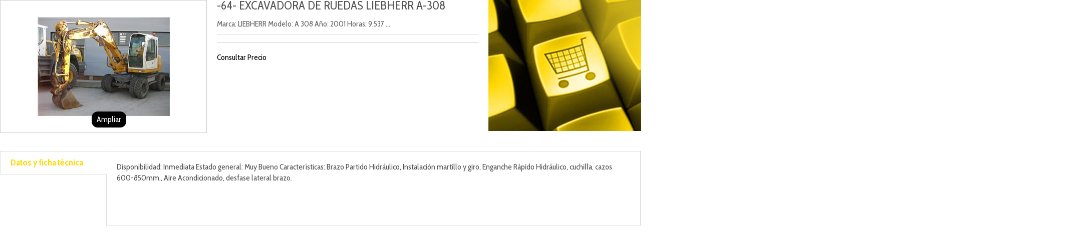

--- FILE ---
content_type: text/html; charset=utf-8
request_url: http://grupoimesa.com/tienda/liebherr/3503--64-excavadora-de-ruedas-liebherr-a-308.html?content_only=1
body_size: 7067
content:
<!DOCTYPE html PUBLIC "-//W3C//DTD XHTML 1.1//EN" "http://www.w3.org/TR/xhtml11/DTD/xhtml11.dtd">
<!--[if lt IE 7]> <html class="no-js lt-ie9 lt-ie8 lt-ie7 " lang="es"> <![endif]-->
<!--[if IE 7]><html class="no-js lt-ie9 lt-ie8 ie7" lang="es"> <![endif]-->
<!--[if IE 8]><html class="no-js lt-ie9 ie8" lang="es"> <![endif]-->
<!--[if gt IE 8]> <html class="no-js ie9" lang="es"> <![endif]-->
<html xmlns="http://www.w3.org/1999/xhtml" xml:lang="es">
	<head>
		<title>-64- EXCAVADORA DE RUEDAS LIEBHERR A-308</title>
        			<meta name="viewport" content="width=device-width, initial-scale=1, maximum-scale=1.0">
            
		<meta name="description" content="Marca: LIEBHERR
Modelo: A 308
Año: 2001
Horas: 9.537
..." />
		<meta http-equiv="Content-Type" content="application/xhtml+xml; charset=utf-8" />
		<meta http-equiv="content-language" content="es" />
		<meta name="generator" content="PrestaShop" />
		<meta name="robots" content="index,follow" />
		<link rel="icon" type="image/vnd.microsoft.icon" href="/tienda/img/favicon.ico?1522062751" />
		<link rel="shortcut icon" type="image/x-icon" href="/tienda/img/favicon.ico?1522062751" />
		<script type="text/javascript">
			var baseDir = 'http://grupoimesa.com/tienda/';
			var baseUri = 'http://grupoimesa.com/tienda/';
			var static_token = 'de3d2da1dce0aa3fc33937baa30adace';
			var token = 'de3d2da1dce0aa3fc33937baa30adace';
			var priceDisplayPrecision = 2;
			var priceDisplayMethod = 1;
			var roundMode = 2;
		</script>
                <link rel="stylesheet" type="text/css" href="/tienda/themes/leoten/css/bootstrap.css"/> 
		<link href="/tienda/themes/leoten/css/grid_prestashop.css" rel="stylesheet" type="text/css" media="all" />
		<link href="/tienda/themes/leoten/css/global.css" rel="stylesheet" type="text/css" media="all" />
		<link href="/tienda/themes/leoten/css/product.css" rel="stylesheet" type="text/css" media="all" />
		<link href="/tienda/js/jquery/plugins/fancybox/jquery.fancybox.css" rel="stylesheet" type="text/css" media="all" />
		<link href="/tienda/themes/leoten/css/modules/blockviewed/blockviewed.css" rel="stylesheet" type="text/css" media="all" />
		<link href="/tienda/themes/leoten/css/modules/blockcart/blockcart.css" rel="stylesheet" type="text/css" media="all" />
		<link href="/tienda/themes/leoten/css/modules/blockcurrencies/blockcurrencies.css" rel="stylesheet" type="text/css" media="all" />
		<link href="/tienda/themes/leoten/css/modules/blockuserinfo/blockuserinfo.css" rel="stylesheet" type="text/css" media="all" />
		<link href="/tienda/themes/leoten/css/modules/blocklanguages/blocklanguages.css" rel="stylesheet" type="text/css" media="all" />
		<link href="/tienda/js/jquery/plugins/autocomplete/jquery.autocomplete.css" rel="stylesheet" type="text/css" media="all" />
		<link href="/tienda/themes/leoten/css/product_list.css" rel="stylesheet" type="text/css" media="all" />
		<link href="/tienda/themes/leoten/css/modules/blocksearch/blocksearch.css" rel="stylesheet" type="text/css" media="all" />
		<link href="/tienda/themes/leoten/css/modules/blocknewsletter/blocknewsletter.css" rel="stylesheet" type="text/css" media="all" />
		<link href="/tienda/themes/leoten/css/modules/leomanagewidgets/assets/style.css" rel="stylesheet" type="text/css" media="all" />
		<link href="/tienda/themes/leoten/css/modules/leobootstrapmenu/themes/default/assets/styles.css" rel="stylesheet" type="text/css" media="all" />
		<link href="/tienda/themes/leoten/css/modules/blockleorelatedproducts/blockleorelatedproducts.css" rel="stylesheet" type="text/css" media="all" />
		<link href="/tienda/modules/sendtoafriend/sendtoafriend.css" rel="stylesheet" type="text/css" media="all" />
		<link href="/tienda/themes/leoten/css/modules/blockbestsellers/blockbestsellers.css" rel="stylesheet" type="text/css" media="all" />
		<link href="/tienda/themes/leoten/css/modules/blockspecials/blockspecials.css" rel="stylesheet" type="text/css" media="all" />
		<link href="/tienda/themes/leoten/css/modules/blockadvfooter/blockadvfooter.css" rel="stylesheet" type="text/css" media="all" />
		<link href="/tienda/themes/leoten/css/modules/leomanufacturerscroll/assets/style.css" rel="stylesheet" type="text/css" media="all" />
		<link href="/tienda/themes/leoten/css/modules/leoblogsarticle/leoblogsarticle.css" rel="stylesheet" type="text/css" media="all" />
		<link href="/tienda/themes/leoten/css/modules/leocustomajax/leocustomajax.css" rel="stylesheet" type="text/css" media="all" />
		<link rel="stylesheet" type="text/css" href="http://grupoimesa.com/tienda/themes/leoten/css/theme-responsive.css"/>


		<script type="text/javascript" src="/tienda/js/jquery/jquery-1.7.2.min.js"></script>
		<script type="text/javascript" src="/tienda/js/jquery/jquery-migrate-1.2.1.js"></script>
		<script type="text/javascript" src="/tienda/js/jquery/plugins/jquery.easing.js"></script>
		<script type="text/javascript" src="/tienda/js/tools.js"></script>
		<script type="text/javascript" src="/tienda/js/jquery/plugins/fancybox/jquery.fancybox.js"></script>
		<script type="text/javascript" src="/tienda/js/jquery/plugins/jquery.idTabs.js"></script>
		<script type="text/javascript" src="/tienda/js/jquery/plugins/jquery.scrollTo.js"></script>
		<script type="text/javascript" src="/tienda/js/jquery/plugins/jquery.serialScroll.js"></script>
		<script type="text/javascript" src="/tienda/themes/leoten/js/tools.js"></script>
		<script type="text/javascript" src="/tienda/themes/leoten/js/product.js"></script>
		<script type="text/javascript" src="/tienda/themes/leoten/js/modules/blockcart/ajax-cart.js"></script>
		<script type="text/javascript" src="/tienda/themes/leoten/js/tools/treeManagement.js"></script>
		<script type="text/javascript" src="/tienda/js/jquery/plugins/autocomplete/jquery.autocomplete.js"></script>
		<script type="text/javascript" src="/tienda/modules/leotempcp/bootstrap/js/bootstrap.min.js"></script>
		<script type="text/javascript" src="/tienda/js/jquery/plugins/jquery.cooki-plugin.js"></script>
		<script type="text/javascript" src="/tienda/modules/leomanufacturerscroll/assets/jquery.flexisel.js"></script>
		<script type="text/javascript" src="/tienda/modules/leocustomajax/leocustomajax.js"></script>
		<script type="text/javascript" src="/tienda/modules/leocustomajax/countdown.js"></script>
	
<link rel="stylesheet" type="text/css" href="http://grupoimesa.com/tienda/themes/leoten/css/font-awesome.min.css"/>
<link rel="stylesheet" type="text/css" href="http://grupoimesa.com/tienda/themes/leoten/css/fonts.css"/>
<script type="text/javascript" src="http://grupoimesa.com/tienda/themes/leoten/js/custom.js"></script>
<script type="text/javascript" src="http://grupoimesa.com/tienda/themes/leoten/js/jquery.cookie.js"></script>


<!--[if lt IE 9]>
<script src="http://grupoimesa.com/tienda/themes/leoten/js/html5.js"></script>
<script src="http://grupoimesa.com/tienda/themes/leoten/js/respond.min.js"></script>
<![endif]-->
	<link rel="stylesheet" type="text/css" href="https://fonts.googleapis.com/css?family=Cabin+Condensed:400,700" /><style type="text/css">
							body,h3,.megamenu{font-family: 'Cabin Condensed'; }
						</style><link rel="stylesheet" type="text/css" href="http://fonts.googleapis.com/css?family=Titillium+Web:400,700,900" /><style type="text/css">
							h2, .navbar-nav > li > a, h4.media-heading, #footer .title_block, .sidebar .block .title_block,.price, .nav-tabs li a, .deal-clock div > span{font-family: 'Titillium Web'; }
						</style>	
	</head>

	<body id="product" class=" fs16 product content_only">
	<p style="display: block;" id="back-top"> <a href="#top"><span></span></a> </p>
	


<script type="text/javascript">
// <![CDATA[

// PrestaShop internal settings
var currencySign = '€';
var currencyRate = '1';
var currencyFormat = '2';
var currencyBlank = '1';
var taxRate = 21;
var jqZoomEnabled = false;

//JS Hook
var oosHookJsCodeFunctions = new Array();

// Parameters
var id_product = '3503';
var productHasAttributes = false;
var quantitiesDisplayAllowed = false;
var quantityAvailable = 0;
var allowBuyWhenOutOfStock = false;
var availableNowValue = 'Disponible';
var availableLaterValue = 'No Disponible';
var productPriceTaxExcluded = 0 - 0.000000;
var productBasePriceTaxExcluded = 0.000000 - 0.000000;

var reduction_percent = 0;
var reduction_price = 0;
var specific_price = 0;
var product_specific_price = new Array();
	product_specific_price['0'] = '';
var specific_currency = false;
var group_reduction = '1';
var default_eco_tax = 0.000000;
var ecotaxTax_rate = 0;
var currentDate = '2026-01-23 18:39:48';
var maxQuantityToAllowDisplayOfLastQuantityMessage = 3;
var noTaxForThisProduct = false;
var displayPrice = 1;
var productReference = 'E-9473-BBM';
var productAvailableForOrder = '0';
var productShowPrice = '0';
var productUnitPriceRatio = '0.000000';
var idDefaultImage = 13340;
var stock_management = 1;
		

var productPriceWithoutReduction = '0';
var productPrice = '0';

// Customizable field
var img_ps_dir = 'http://grupoimesa.com/tienda/img/';
var customizationFields = new Array();
		customizationFields[0] = new Array();
	customizationFields[0][0] = 'img0';
	customizationFields[0][1] = 0;

// Images
var img_prod_dir = 'http://grupoimesa.com/tienda/img/p/';
var combinationImages = new Array();


combinationImages[0] = new Array();
			combinationImages[0][0] = 13340;
	
// Translations
var doesntExist = 'El producto no existe en este modelo. Por favor, elija otro.';
var doesntExistNoMore = 'Este producto ya no está disponible';
var doesntExistNoMoreBut = 'con éstas características, pero está disponible con otras opciones';
var uploading_in_progress = 'En curso, espere un momento por favor ...';
var fieldRequired = 'Por favor rellene todos los campos requeridos antes de guardar la personalización.';


	// Combinations attributes informations
	var attributesCombinations = new Array();
	//]]>
</script>
<div id="primary_block" class="block row clearfix">
	
	
	<!-- right infos-->
	<div id="pb-right-column" class="col-sm-4 col-xs-12">
		<!-- product img-->
		<div id="image-block">
					<span id="view_full_size">
				<img src="http://grupoimesa.com/tienda/13340-large_default/-64-excavadora-de-ruedas-liebherr-a-308.jpg" class=" img-responsive" title="LIEBHERR A-308" alt="LIEBHERR A-308" id="bigpic" width="264" height="264"/>
				<span class="span_link">Ampliar</span>
			</span>
				</div>
				<!-- thumbnails -->
		<div id="views_block" class="clearfix hidden">
				<div id="thumbs_list">
			<ul id="thumbs_list_frame">
																																			<li id="thumbnail_13340">
						<a href="http://grupoimesa.com/tienda/13340-thickbox_default/-64-excavadora-de-ruedas-liebherr-a-308.jpg" rel="other-views" class="thickbox shown" title="LIEBHERR A-308">
							<img id="thumb_13340" src="http://grupoimesa.com/tienda/13340-medium_default/-64-excavadora-de-ruedas-liebherr-a-308.jpg" alt="LIEBHERR A-308" title="LIEBHERR A-308" height="58" width="58" />
						</a>
					</li>
												</ul>
		</div>
				</div>
						
	</div>

	<!-- left infos-->
	<div id="pb-left-column" class="col-lg-5 col-md-8 col-sm-8 col-xs-12">
		<h1>-64- EXCAVADORA DE RUEDAS LIEBHERR A-308</h1>
				<div id="short_description_block">
							<div id="short_description_content" class="rte align_justify">Marca: LIEBHERR
Modelo: A 308
Año: 2001
Horas: 9.537
...</div>
									<p class="buttons_bottom_block"><a href="javascript:{}" class="button">M&aacute;s detalles</a></p>
								</div>
		
		

				<!-- add to cart form-->
		<form id="buy_block"  action="http://grupoimesa.com/tienda/carro-de-la-compra" method="post">

			<!-- hidden datas -->
			<p class="hidden">
				<input type="hidden" name="token" value="de3d2da1dce0aa3fc33937baa30adace" />
				<input type="hidden" name="id_product" value="3503" id="product_page_product_id" />
				<input type="hidden" name="add" value="1" />
				<input type="hidden" name="id_product_attribute" id="idCombination" value="" />
			</p>

			<div class="product_attributes">
							<p id="product_reference" >
				<label>Referencia: </label>
				<span class="editable">E-9473-BBM</span>
			</p>

			

			<!-- minimal quantity wanted -->
			<p id="minimal_quantity_wanted_p" style="display: none;">
				Este producto no se vende individualmente. Usted debe seleccionar un m&iacute;nimo de <b id="minimal_quantity_label">1</b> cantidades para este producto.
			</p>
			
			<!-- availability -->
			<p id="availability_statut" style="display: none;">
				<span id="availability_label">Disponibilidad:</span>
				<span id="availability_value">Disponible</span>				
			</p>
			<p id="availability_date" style="display: none;">
				<span id="availability_date_label">Disponible el:</span>
				<span id="availability_date_value">22/10/2017</span>
			</p>
			<!-- number of item in stock -->
			
			<!-- Out of stock hook -->
			<div id="oosHook" style="display: none;">
				
			</div>

			<p class="warning_inline" id="last_quantities" style="display: none" >Advertencia: &iexcl;&Uacute;ltimos art&iacute;culos en inventario!</p>
		</div>

		<div class="content_prices clearfix">
			<!-- prices -->
						<!-- quantity wanted -->
			<p id="quantity_wanted_p" style="display: none;">
				<label>Cantidad</label>
				<input type="text" name="qty" id="quantity_wanted" class="text form-control" value="1" size="2" maxlength="3"  />
			</p>
			<p id="add_to_cart" style="display:none" class="buttons_bottom_block">
				<span></span>
				<input type="submit" name="Submit" value="A&ntilde;adir al carrito" class="exclusive" />
			</p>
			
<div><p><a class="see_email" href="mailto:ventas@grupoimesa.com">Consultar Precio</a></p>
<p> </p></div>
			<div class="clear"></div>
		</div>
		</form>
				<!-- usefull links-->
		<ul id="usefull_link_block" class="list-inline">
			
<li id="left_share_fb">
	<a href="http://www.facebook.com/sharer.php?u=http%3A%2F%2Fgrupoimesa.com%2Ftienda%2Fliebherr%2F3503--64-excavadora-de-ruedas-liebherr-a-308.html&amp;t=-64-+EXCAVADORA+DE+RUEDAS+LIEBHERR+A-308" class="js-new-window"><i class="fa fa-facebook"></i>Compartir en Facebook</a>
</li><script type="text/javascript">

$('document').ready(function(){
	$('#send_friend_button').fancybox({
		'hideOnContentClick': false
	});

	$('#sendEmail').click(function(){
        
        var name = $('#friend_name').val();
        var email = $('#friend_email').val();
        var id_product = $('#id_product_comment_send').val();
		if (name && email && !isNaN(id_product))
		{
			$.ajax({
				url: "/tienda/modules/sendtoafriend/sendtoafriend_ajax.php",
				type: "POST",
				headers: {"cache-control": "no-cache"},
				data: {action: 'sendToMyFriend', secure_key: '5c04fa10c9bcd37e843b5f931913c226', name: name, email: email, id_product: id_product},
				dataType: "json",
				success: function(result) {
					$.fancybox.close();
                    var msg = result ? "Tu e-mail ha sido enviado con éxito" : "Su email no ha podido ser enviado. Por favor, compruebe la dirección de correo electrónico e inténtelo de nuevo.";
                    var title = "Enviar a un amigo";
                    fancyMsgBox(msg, title);
				}
			});
		}
		else
			$('#send_friend_form_error').text("No ha rellenado los campos obligatorios");
	});
});

</script>
<li class="sendtofriend">
	<a id="send_friend_button" href="#send_friend_form"><i class="fa fa-envelope"></i>Enviar a un amigo</a>
</li>

<div style="display: none;">
	<div id="send_friend_form" class="form-horizontal">
			<h2 class="title">Enviar a un amigo</h2>
			<div class="row">
				<div class="product clearfix form-group">
					<div class="col-sm-5">
						<img class="img-responsive" src="http://grupoimesa.com/tienda/13340-home_default/-64-excavadora-de-ruedas-liebherr-a-308.jpg"  alt="-64- EXCAVADORA DE RUEDAS LIEBHERR A-308" />
					</div>
					<div class="product_desc col-sm-7">
						<h3 class="product_name">-64- EXCAVADORA DE RUEDAS LIEBHERR A-308</h3>
						Marca: LIEBHERR
Modelo: A 308
Año: 2001
Horas: 9.537
...
					</div>
				</div>
			</div>	
			<div class="send_friend_form_content" id="send_friend_form_content">
				<div id="send_friend_form_error"></div>
				<div class="form_container">
					<p class="intro_form">Recipiente :</p>
					<div class="text form-group">
						<label class="control-label col-sm-4" for="friend_name">Nombre de tu amigo <sup class="required">*</sup> :</label>
						<div class="col-sm-6">
							<input class="form-control" id="friend_name" name="friend_name" type="text" value=""/>
						</div>
					</div>
					<div class="text form-group">
						<label class="control-label col-sm-4" for="friend_email">E-mail de tu amigo <sup class="required">*</sup> :</label>
						<div class="col-sm-6">
							<input class="form-control" id="friend_email" name="friend_email" type="text" value=""/>
						</div>
					</div>
					<p class="txt_required"><sup class="required">*</sup> Campos obligatorios</p>
				</div>
				<p class="submit">
					<input id="id_product_comment_send" name="id_product" type="hidden" value="3503" />
					<a href="#" onclick="$.fancybox.close();">Anular</a>&nbsp;total&nbsp;
					<input id="sendEmail" class="button" name="sendEmail" type="submit" value="Enviar" />
				</p>
			</div>
	</div>
</div>
			<li class="print"><a href="javascript:print();"><i class="fa fa-print"></i>Imprimir</a></li>
								</ul>
	</div>
			<div class="col-sm-3 hidden-xs hidden-sm hidden-md">
			<div class="customhtml block " id="leo-customhtml-extraright">
		<div class="block_content">
		<div class="leo-adv-top"><a href="http://www.grupoimesa.com/tienda/index.php"><img src="http://www.grupoimesa.com/tienda/img/cms/IMESASHOP.jpg" alt="" width="1171" height="262" /></a></div>
	</div>
</div>
		</div>
	</div>


<!-- description and features -->
<div id="more_info_block" class="block clear">
	<ul id="more_info_tabs" class="idTabs idTabsShort col-sm-2 col-xs-12">
		<li><a id="more_info_tab_more_info" href="#idTab1">Datos y ficha t&eacute;cnica</a></li>										
	</ul>
	<div id="more_info_sheets" class="sheets col-sm-10 col-xs-12 align_justify">
			<!-- full description -->
		<div id="idTab1" class="rte">
Disponibilidad: Inmediata
Estado general: Muy Bueno
Características:
Brazo Partido Hidráulico, Instalación martillo y giro, Enganche Rápido Hidráulico, cuchilla, cazos 600-850mm., Aire Acondicionado, desfase lateral brazo.</div>
				
	<!-- Customizable products -->
	
		</div>
</div>
	
<!-- MODULE Block specials -->
<div id="relatedproducts" class="block products_block exclusive blockleorelatedproducts">
	<h2 class="title_block">Productos relacionados</h2>
	<div class="block_content">	
						<div class=" carousel slide" id="leorelatedcarousel">
	 	
	<a class="carousel-control left" href="#leorelatedcarousel"   data-slide="prev"><i class="fa fa-angle-left"></i></a>
	<a class="carousel-control right" href="#leorelatedcarousel"  data-slide="next"><i class="fa fa-angle-right"></i></a>
		<div class="carousel-inner">
				<div class="item active">
											  <div class="row products-item clearfix ">
																	<div class="col-sm-3 col-sm-4 col-xs-12 product_block ajax_block_product">
						<div class="product-container clearfix">
							<div class="center_block">								
								<a href="http://grupoimesa.com/tienda/liebherr/611--83-pala-cargadora-liebherr-lr-631-b.html" class="product_image" title="-83-PALA CARGADORA LIEBHERR LR-631-B">
									<img class="img-responsive" src="http://grupoimesa.com/tienda/11-home_default/-83-pala-cargadora-liebherr-lr-631-b.jpg" alt="LR631 -83.2-" />
									<span class="product-additional" rel="611"></span>	
																										</a>
								<a  href="#" id="wishlist_button611" class="btn-tooltip button wishlist-compare fa fa-heart" onclick="LeoWishlistCart('wishlist_block_list', 'add', '611', $('#idCombination').val(), 1 ); return false;" title="Agregar a la lista de deseos"></a>
								<a class="quick-view btn-tooltip button wishlist-compare fa fa-exchange" title="Vista rápida" href="http://grupoimesa.com/tienda/liebherr/611--83-pala-cargadora-liebherr-lr-631-b.html?content_only=1"></a>
							</div>
							<div class="right_block">					
								
								
								<h4 class="name"><a href="http://grupoimesa.com/tienda/liebherr/611--83-pala-cargadora-liebherr-lr-631-b.html" title="-83-PALA CARGADORA LIEBHERR LR-631-B">-83-PALA CARGADORA LIEBHERR...</a></h4>
								

								<div class="product_desc">LR631B
AÑO: 1991
HORAS: 24.600

...</div>					
								
								<a class="rating_box leo-rating-611" href="#" rel="611" style="display:none">
									<i class="fa fa-star-o"></i>
									<i class="fa fa-star-o"></i>
									<i class="fa fa-star-o"></i>
									<i class="fa fa-star-o"></i>
									<i class="fa fa-star-o"></i>      
								</a>
								
								
								<span class="btn-line">&nbsp;</span>
							</div>								
						</div>
					</div>			
								
																				<div class="col-sm-3 col-sm-4 col-xs-12 product_block ajax_block_product">
						<div class="product-container clearfix">
							<div class="center_block">								
								<a href="http://grupoimesa.com/tienda/excavadoras-de-cadenas/1230--52-excav-cadenas-liebherr-r-974.html" class="product_image" title="-52- EXCAV.CADENAS LIEBHERR R-974">
									<img class="img-responsive" src="http://grupoimesa.com/tienda/21-home_default/-52-excav-cadenas-liebherr-r-974.jpg" alt="000_0038" />
									<span class="product-additional" rel="1230"></span>	
																										</a>
								<a  href="#" id="wishlist_button1230" class="btn-tooltip button wishlist-compare fa fa-heart" onclick="LeoWishlistCart('wishlist_block_list', 'add', '1230', $('#idCombination').val(), 1 ); return false;" title="Agregar a la lista de deseos"></a>
								<a class="quick-view btn-tooltip button wishlist-compare fa fa-exchange" title="Vista rápida" href="http://grupoimesa.com/tienda/excavadoras-de-cadenas/1230--52-excav-cadenas-liebherr-r-974.html?content_only=1"></a>
							</div>
							<div class="right_block">					
								
								
								<h4 class="name"><a href="http://grupoimesa.com/tienda/excavadoras-de-cadenas/1230--52-excav-cadenas-liebherr-r-974.html" title="-52- EXCAV.CADENAS LIEBHERR R-974">-52- EXCAV.CADENAS LIEBHERR R-974</a></h4>
								

								<div class="product_desc">...</div>					
								
								<a class="rating_box leo-rating-1230" href="#" rel="1230" style="display:none">
									<i class="fa fa-star-o"></i>
									<i class="fa fa-star-o"></i>
									<i class="fa fa-star-o"></i>
									<i class="fa fa-star-o"></i>
									<i class="fa fa-star-o"></i>      
								</a>
								
								
								<span class="btn-line">&nbsp;</span>
							</div>								
						</div>
					</div>			
								
																				<div class="col-sm-3 col-sm-4 col-xs-12 product_block ajax_block_product">
						<div class="product-container clearfix">
							<div class="center_block">								
								<a href="http://grupoimesa.com/tienda/excavadoras-de-cadenas/1234--27-excav-cadenas-liebherr-r-984.html" class="product_image" title="-27-EXCAV.CADENAS LIEBHERR R-984">
									<img class="img-responsive" src="http://grupoimesa.com/tienda/22-home_default/-27-excav-cadenas-liebherr-r-984.jpg" alt="000_0432" />
									<span class="product-additional" rel="1234"></span>	
																										</a>
								<a  href="#" id="wishlist_button1234" class="btn-tooltip button wishlist-compare fa fa-heart" onclick="LeoWishlistCart('wishlist_block_list', 'add', '1234', $('#idCombination').val(), 1 ); return false;" title="Agregar a la lista de deseos"></a>
								<a class="quick-view btn-tooltip button wishlist-compare fa fa-exchange" title="Vista rápida" href="http://grupoimesa.com/tienda/excavadoras-de-cadenas/1234--27-excav-cadenas-liebherr-r-984.html?content_only=1"></a>
							</div>
							<div class="right_block">					
								
								
								<h4 class="name"><a href="http://grupoimesa.com/tienda/excavadoras-de-cadenas/1234--27-excav-cadenas-liebherr-r-984.html" title="-27-EXCAV.CADENAS LIEBHERR R-984">-27-EXCAV.CADENAS LIEBHERR R-984</a></h4>
								

								<div class="product_desc">AÑO: 1992
HORAS: 17.321

...</div>					
								
								<a class="rating_box leo-rating-1234" href="#" rel="1234" style="display:none">
									<i class="fa fa-star-o"></i>
									<i class="fa fa-star-o"></i>
									<i class="fa fa-star-o"></i>
									<i class="fa fa-star-o"></i>
									<i class="fa fa-star-o"></i>      
								</a>
								
								
								<span class="btn-line">&nbsp;</span>
							</div>								
						</div>
					</div>			
								
																				<div class="col-sm-3 col-sm-4 col-xs-12 product_block ajax_block_product">
						<div class="product-container clearfix">
							<div class="center_block">								
								<a href="http://grupoimesa.com/tienda/excavadoras-de-cadenas/1738--53-liebherr-r934-647-5024.html" class="product_image" title="-53- LIEBHERR R934 (647/5024)">
									<img class="img-responsive" src="http://grupoimesa.com/tienda/24-home_default/-53-liebherr-r934-647-5024.jpg" alt="53 934" />
									<span class="product-additional" rel="1738"></span>	
																										</a>
								<a  href="#" id="wishlist_button1738" class="btn-tooltip button wishlist-compare fa fa-heart" onclick="LeoWishlistCart('wishlist_block_list', 'add', '1738', $('#idCombination').val(), 1 ); return false;" title="Agregar a la lista de deseos"></a>
								<a class="quick-view btn-tooltip button wishlist-compare fa fa-exchange" title="Vista rápida" href="http://grupoimesa.com/tienda/excavadoras-de-cadenas/1738--53-liebherr-r934-647-5024.html?content_only=1"></a>
							</div>
							<div class="right_block">					
								
								
								<h4 class="name"><a href="http://grupoimesa.com/tienda/excavadoras-de-cadenas/1738--53-liebherr-r934-647-5024.html" title="-53- LIEBHERR R934 (647/5024)">-53- LIEBHERR R934 (647/5024)</a></h4>
								

								<div class="product_desc">LIEBHERR R934 HDS
AÑO 1998
HORAS 17650 aprox.



...</div>					
								
								<a class="rating_box leo-rating-1738" href="#" rel="1738" style="display:none">
									<i class="fa fa-star-o"></i>
									<i class="fa fa-star-o"></i>
									<i class="fa fa-star-o"></i>
									<i class="fa fa-star-o"></i>
									<i class="fa fa-star-o"></i>      
								</a>
								
								
								<span class="btn-line">&nbsp;</span>
							</div>								
						</div>
					</div>			
									</div>
								
					</div>		
			<div class="item ">
											  <div class="row products-item clearfix ">
																	<div class="col-sm-3 col-sm-4 col-xs-12 product_block ajax_block_product">
						<div class="product-container clearfix">
							<div class="center_block">								
								<a href="http://grupoimesa.com/tienda/liebherr/36--82-pala-cargadora-liebherr-lr-632.html" class="product_image" title="-82-PALA CARGADORA LIEBHERR LR-632">
									<img class="img-responsive" src="http://grupoimesa.com/tienda/69-home_default/-82-pala-cargadora-liebherr-lr-632.jpg" alt="LR 632 2" />
									<span class="product-additional" rel="36"></span>	
																										</a>
								<a  href="#" id="wishlist_button36" class="btn-tooltip button wishlist-compare fa fa-heart" onclick="LeoWishlistCart('wishlist_block_list', 'add', '36', $('#idCombination').val(), 1 ); return false;" title="Agregar a la lista de deseos"></a>
								<a class="quick-view btn-tooltip button wishlist-compare fa fa-exchange" title="Vista rápida" href="http://grupoimesa.com/tienda/liebherr/36--82-pala-cargadora-liebherr-lr-632.html?content_only=1"></a>
							</div>
							<div class="right_block">					
								
								
								<h4 class="name"><a href="http://grupoimesa.com/tienda/liebherr/36--82-pala-cargadora-liebherr-lr-632.html" title="-82-PALA CARGADORA LIEBHERR LR-632">-82-PALA CARGADORA LIEBHERR LR-632</a></h4>
								

								<div class="product_desc">Marca:LIEBHERR
Modelo: LR-632
Año: 2001
Horas: 13.332h
...</div>					
								
								<a class="rating_box leo-rating-36" href="#" rel="36" style="display:none">
									<i class="fa fa-star-o"></i>
									<i class="fa fa-star-o"></i>
									<i class="fa fa-star-o"></i>
									<i class="fa fa-star-o"></i>
									<i class="fa fa-star-o"></i>      
								</a>
								
								
								<span class="btn-line">&nbsp;</span>
							</div>								
						</div>
					</div>			
								
																				<div class="col-sm-3 col-sm-4 col-xs-12 product_block ajax_block_product">
						<div class="product-container clearfix">
							<div class="center_block">								
								<a href="http://grupoimesa.com/tienda/liebherr/3580--67-excavadora-de-ruedas-a-900-b.html" class="product_image" title="-67-EXCAVADORA DE RUEDAS A-900-B">
									<img class="img-responsive" src="http://grupoimesa.com/tienda/55-home_default/-67-excavadora-de-ruedas-a-900-b.jpg" alt="A 900 CODIGO 67 2" />
									<span class="product-additional" rel="3580"></span>	
																										</a>
								<a  href="#" id="wishlist_button3580" class="btn-tooltip button wishlist-compare fa fa-heart" onclick="LeoWishlistCart('wishlist_block_list', 'add', '3580', $('#idCombination').val(), 1 ); return false;" title="Agregar a la lista de deseos"></a>
								<a class="quick-view btn-tooltip button wishlist-compare fa fa-exchange" title="Vista rápida" href="http://grupoimesa.com/tienda/liebherr/3580--67-excavadora-de-ruedas-a-900-b.html?content_only=1"></a>
							</div>
							<div class="right_block">					
								
								
								<h4 class="name"><a href="http://grupoimesa.com/tienda/liebherr/3580--67-excavadora-de-ruedas-a-900-b.html" title="-67-EXCAVADORA DE RUEDAS A-900-B">-67-EXCAVADORA DE RUEDAS A-900-B</a></h4>
								

								<div class="product_desc">Marca:Liebherr
Modelo: A-900B
Año: 2003
Horas:  9.727 h
...</div>					
								
								<a class="rating_box leo-rating-3580" href="#" rel="3580" style="display:none">
									<i class="fa fa-star-o"></i>
									<i class="fa fa-star-o"></i>
									<i class="fa fa-star-o"></i>
									<i class="fa fa-star-o"></i>
									<i class="fa fa-star-o"></i>      
								</a>
								
								
								<span class="btn-line">&nbsp;</span>
							</div>								
						</div>
					</div>			
								
																				<div class="col-sm-3 col-sm-4 col-xs-12 product_block ajax_block_product">
						<div class="product-container clearfix">
							<div class="center_block">								
								<a href="http://grupoimesa.com/tienda/liebherr/3583--61-manipuladora-de-ruedas-liebherr-a-904.html" class="product_image" title="-61-MANIPULADORA DE RUEDAS LIEBHERR A-904">
									<img class="img-responsive" src="http://grupoimesa.com/tienda/60-home_default/-61-manipuladora-de-ruedas-liebherr-a-904.jpg" alt="A-904 B A&Ntilde;O 99   6264" />
									<span class="product-additional" rel="3583"></span>	
																										</a>
								<a  href="#" id="wishlist_button3583" class="btn-tooltip button wishlist-compare fa fa-heart" onclick="LeoWishlistCart('wishlist_block_list', 'add', '3583', $('#idCombination').val(), 1 ); return false;" title="Agregar a la lista de deseos"></a>
								<a class="quick-view btn-tooltip button wishlist-compare fa fa-exchange" title="Vista rápida" href="http://grupoimesa.com/tienda/liebherr/3583--61-manipuladora-de-ruedas-liebherr-a-904.html?content_only=1"></a>
							</div>
							<div class="right_block">					
								
								
								<h4 class="name"><a href="http://grupoimesa.com/tienda/liebherr/3583--61-manipuladora-de-ruedas-liebherr-a-904.html" title="-61-MANIPULADORA DE RUEDAS LIEBHERR A-904">-61-MANIPULADORA DE RUEDAS...</a></h4>
								

								<div class="product_desc">AÑO 1999
HORAS  17000
ACTUALMENTE TRABAJANDO ...</div>					
								
								<a class="rating_box leo-rating-3583" href="#" rel="3583" style="display:none">
									<i class="fa fa-star-o"></i>
									<i class="fa fa-star-o"></i>
									<i class="fa fa-star-o"></i>
									<i class="fa fa-star-o"></i>
									<i class="fa fa-star-o"></i>      
								</a>
								
								
								<span class="btn-line">&nbsp;</span>
							</div>								
						</div>
					</div>			
									</div>
								
					</div>		
		</div>
</div>
 
	</div>
</div>
<!-- /MODULE Block specials -->
<script>
$(document).ready(function() {
    $('.blockleorelatedproducts .carousel').each(function(){
        $(this).carousel({
            pause: true,
            interval: false
        });
    });
	 
});
</script>
 <script type="text/javascript">
    $(document).ready(function(){
        $("body").addClass("quickview-wrapper");
        $("a, form").attr('target', '_parent');
        $("#short_description_block .buttons_bottom_block").remove();
        $("#usefull_link_block").remove();
        if($("#relatedproducts").length) $("#relatedproducts").remove();
        
        $('p#add_to_cart input').unbind('click').click(function(e){
                e.stopImmediatePropagation();
                return parent.quickViewAddToCart( $('#product_page_product_id').val(), $('#idCombination').val(), $('#quantity_wanted').val());
        });
            });
</script>
					<script type="text/javascript">
			var classBody = ".png";
			$("body").addClass( classBody.replace(/\.\w+$/,"")  );
		</script>
	</body>
</html>


--- FILE ---
content_type: text/css
request_url: http://grupoimesa.com/tienda/themes/leoten/css/global.css
body_size: 12236
content:
/* ##################################################################################################
	PRESTASHOP CSS
################################################################################################## */

/* ****************************************************************************
		reset
**************************************************************************** */
html{color:#000; height: 100%;}
body,div,dl,dt,dd,ul,ol,li,h1,h2,h3,h4,h5,h6,pre,code,form,fieldset,legend,input,button,textarea,p,blockquote,th,td{margin:0;padding:0}
fieldset,img{border:0}
address,caption,cite,code,dfn,em,th,var,optgroup{font-style:inherit;font-weight:inherit}
del,ins{text-decoration:none}
caption,th{text-align:left}
q:before,q:after{content:''}
abbr,acronym{border:0;font-variant:normal}
legend{color:#000}

.fs9{ font-size:9px; }
.fs10{ font-size:10px; }
.fs11{ font-size:11px; }
.fs12{ font-size:12px; }
.fs13{ font-size:13px }
.fs14{ font-size:14px }
.fs15{ font-size:15px }
.fs16{ font-size:16px }


/* ************************************************************************************************
		struture
************************************************************************************************ */
#page {overflow-x: hidden;}
/*SIBAIX MODIFICACIONES 290714. Cambiamos background del header*/
	#header {z-index:999;background-color:#fff7d4
;}
	#columns {z-index:1; margin-bottom: 20px;}
	#index  #columns {margin-bottom: 0;}
		#left_column {}
		#center_column {}
		#right_column {}
	#footer {}
/* ************************************************************************************************
		generic style
************************************************************************************************ */

body.content_only {
	
}

/* positionnement ****************************************************************************** */
.hidden {display:none}
.f_left {float:left}
.f_right {float:right}
p.center {text-align:center}
.clearBoth {clear:both}
.fa  {font-size: 14px;}
/* title *************************************************************************************** */

h1, h2, h3, h4, h5, h6 {
    margin: 0;
}
h1 {
	font-size:24px;
	line-height: 22px
}
h2 {

	font-size:20px
}
h3 {
	font-size: 18px;
    line-height: 34px;
}
h4 {
    font-size: 17px;
    line-height: 26px;
}
.block .title_block {
	padding: 10px 20px;
	font-size:18px;
	background-color: #FDFDFD;
	border-bottom: 1px solid #ddd;
	border-radius: 4px 4px 0 0;
}

/* text **************************************************************************************** */
p {padding-bottom:10px; display: block;}

p em {font-style:italic}

.warning {
	margin:0 auto 20px;
	padding:10px;
	border:1px solid #e6db55;
	font-size:13px;
	background:#ffffe0;
	max-width: 1170px;
}
.success {
	margin:0 0 10px 0;
	padding:10px;
	border:1px solid #339900;
	font-size:13px;
	background: #d3ffab;
}
.error {
	margin:0 0 10px 0;
	padding:10px;
	border:1px solid #990000;
	font-size:13px;
	background:#ffcccc
}
.error ol {margin-left:20px}
.error p.lnk {
	margin-top:20px;
	padding:0;

	font-size:11px
}

sup {color:#990000; font-weight: bold;}
/* link **************************************************************************************** */
a, a:active, a:visited {
	text-decoration:none;
	outline: medium none;
	-webkit-transition: all 0.5s ease-in-out 0s;
	-ms-transition: all 0.5s ease-in-out 0s;
	transition: all 0.5s ease-in-out 0s;
}
a:visited {
	border:none;
}
a {cursor:pointer;}
a:hover, .lnk a:hover{text-decoration:none;}

	
/*buttons ************************************************************************************** */
input[type="submit"],
input[type="button"],
input[type="reset"],
a.exclusive, span.exclusive, .button , .button_large, .button_small{
	border: 2px solid #e1e1e1!important;
    border-radius: 20px;
    cursor: pointer;
    text-transform: uppercase;
    -web-transition: all 0.1s ease 0s;
    -ms-transition: all 0.1s ease 0s;
    transition: all 0.1s ease 0s;
    display: inline-block;
	font-size: 12px;
	padding: 0 15px;
	height: 30px;
	line-height: 28px;
	text-align: center;
	background: none;
}


input[type="submit"]:hover,
input[type="button"]:hover,
input[type="reset"]:hover,
a.exclusive:hover, span.exclusive:hover, .button:hover, .button_large:hover, .button_small:hover{
    border-color:#ffd800!important;
    color: #ffd800;
}

input.bt_compare {
	float: right;
    margin-left: 20px!important;
    background-color: #ffd800;
    border: 1px solid #ffd800!important;
    color: #fff!important;
    font-size: 13px;
}
.btn-line {
	background: none repeat scroll 0 0 #ffd800;
    bottom: -25px;
    height: 4px;
    left: 50%;
    margin-left: -35px;
    position: absolute;
    width: 70px;
}
	.btn-line:before {
		content: "";
		display: inline-block;
		width: 0;
		height: 0;
		vertical-align: middle;
		border: 4px solid transparent;
		border-bottom-color: #ffd800;
		left: -4px; 
		top: -4px;
		position: absolute;
	}
	.btn-line:after {
		content: "";
		display: inline-block;
		width: 0;
		height: 0;
		vertical-align: middle;
		border: 4px solid transparent;
		border-bottom-color: #ffd800;
		right: -4px; 
		top: -4px;
		position: absolute;
	}
span.exclusive {cursor: default;}

/** carousel **/
.carousel-control {
    z-index: 150;
    color: #cccccc;
    border: 2px solid #cccccc;
    border-radius: 50%;
    width: 25px;
    height: 25px;
    line-height: 16px;
    text-indent: 1px;
}
.carousel-control i {
    font-weight: bold;
    font-size: 16px;
}
.carousel-control.left,
.carousel-control.right { 
	background: none repeat scroll 0 0 rgba(0, 0, 0, 0);
	left: auto;
	right: 0;
	top: -33px;
	box-shadow: 0 0 20px transparent inset;
}
.carousel-control.left {right: 30px;text-indent: -1px;}
.carousel-control:hover, 
.carousel-control:focus {
	border-color: #ffd800;
	box-shadow: 0 0 0 #ffd800 inset;
}
.carousel-control:hover i, 
.carousel-control:focus i {
	color: #ffd800;
}

/* form **************************************************************************************** */
form.std fieldset {
	margin:20px 0;
	border:1px solid #ddd
}
select.form-control {padding-left: 7px; padding-right: 7px;}
/* table *************************************************************************************** */
table.std,
table.table_block {
	margin-bottom:20px;
	width:100%;
	border:1px solid #ddd;
	background:white;
}
table.std th,
table.table_block th {
	background: none repeat scroll 0 0 #FDFDFD;
    font-size: 15px;
    padding: 10px 12px;
    text-transform: uppercase;
	border: 1px solid #ddd;
	font-family: proximanovasemibold;
}
table.std tr.alternate_item,
table.table_block tr.alternate_item {background-color: #f3f3f3}
table.std  td,
table.table_block  td {
	padding:10px;
	border-right:1px solid #ddd;
	border-bottom:1px solid #ddd;
	vertical-align:top
}

/* BLOCK .block ******************************************************************************** */

.block {    
    margin-bottom: 20px;
}
	.block li.last {	border:none}
		.block li a {
			display:block;				 
		}
	#center_column h1 {
		font-size: 22px;
		display:block;
		position: relative;
		padding-bottom: 20px;
		text-transform: uppercase;
		font-weight: 900;
		color: #000
	}
	#center_column .breadcrumb {display: none;}
	#center_column .no-border .block	{
		border:0;
	}

	/*tile style*/
		.

/* BLOCK .products_block *********************************************************************** */

		

/* BLOCK customer privacy ******************************************************************* */
.account_creation label{
	line-height: 15px;	
}
.account_creation input {
	float: left;
    margin-right: 5px;
}

/* BLOCK .footer_links (cms pages) ************************************************************* */
.footer_links {
	list-style-type:none;
	margin-bottom:20px;
	margin-top: 10px;
}
.footer_links li {float:left}
.footer_links li.f_right {float:right}
.footer_links li .icon {
	position:relative;
	top:6px;
	left:0
}
.footer_links  .fa {
	font-size: 16px;
	margin-right: 5px;
}
/* barre comparaison / tri ********************************************************************* */
.content_sortPagiBar {
	margin:20px 0;
	background-color: #f9f9f9;
}
	#center_column .sortPagiBar {
		padding:10px;
	}
	#center_column .sortPagiBar p {padding:0;}
	

	.sortPagiBar #productsSortForm {}
		.sortPagiBar select#selectPrductSort {
			margin:0 0 0 10px;
			color:#000;
			border:1px solid #ddd
		}

	.sortPagiBar .nbrItemPage {margin-left:40px;}
	.sortPagiBar .PrductSort {float:left;}
	.sortPagiBar .nbrProduct {
		display:inline-block;
		padding:0 10px;
	}
	.selectProductSort {
		height: 30px;
		line-height: 30px;
	}
	.sortPagiBar_bottom {text-align: center;}
	.sortPagiBar #nb_item {border:1px solid #ddd}
	#productsview {
		
	}
		#productsview a {display: inline-block;}
		#productsview span {
			line-height: 30px;
			margin-right: 10px;
		}
		#productsview .fa {
			color: #000;
			padding: 8px 6px 5px;
			margin-left:  5px;
			background-color: #fff;
    		border: 1px solid #CCCCCC;
    		transition: all 0.5s ease-in-out 0s;
    		-web-transition: all 0.5s ease-in-out 0s;
    		-ms-transition: all 0.5s ease-in-out 0s;
		}
		#productsview .active,
		#productsview .fa:hover {
			color: #fff;
			background-color: #ffd800;
   			border: 1px solid #ffd800;	
		}
		.content_sortPagiBar .fa span {
			margin-left: 5px;	
		}
		
/* pagination ********************************************************************************** */
form.pagination {display:none;}

.pagination{
	margin: 0;
}
.pagination > li {display: inline-block; margin-right: 5px;}
.pagination > li .fa { margin-left: 10px;}
.pagination > li:first-child .fa { margin-right: 10px; margin-left: 0}

.pagination > li:last-child > a, 
.pagination > li:last-child > span,
.pagination > li:first-child > a, 
.pagination > li:first-child > span {
	border-radius: 0;
	text-transform: uppercase;
	font-size: 12px;
	padding: 7px 12px;
}
.pagination > li > span:hover,
.pagination > li > span:focus {
	background-color: #FFFFFF;
}
.pagination > li.current > span:hover,
.pagination > li.current > span:focus,
.pagination > li.current > span{
	color: #fff;
	background-color: #ffd800;
	border-color: #ffd800;
}
.pagination > li > a, .pagination > li > span {
	padding: 5px 12px;
}
/* CART steps *********************************************************************** */
ul#order_step { background-color: white;
    margin: 0 0 20px 0px;
    width: 100%;}
ul.step {
	 height: 34px;
    	list-style-type: none;
}
ul.step li {
    background: none repeat scroll 0 0 #EFEFEF;
    float: left;
    font-size: 17px;
    font-weight: 300;
    line-height: 34px;
    text-align: center;
    text-transform: uppercase;
	color: #4F5050;
}
ul.step li a, ul.step li.step_current span, ul.step li.step_current_end span {
	display:inline-block;
	color:#fff;
	font-weight: normal;
}
ul.step li.step_current {
	color: #FFFFFF;
	background:#ffd800
}

ul.step li.step_current_end {
	font-weight:bold;
	background:#ffd800
}
ul.step li.step_current_end span
{
	color:#fff
}
ul.step li.step_todo span {
	display:inline-block;
}
ul.step li.step_done {
	font-weight:bold;
	background:#333333;
}


/* module productcomments ********************************************************************** */
.rating {
	clear: both;
	display: block;
	margin: 2em;
	cursor: pointer;
}
.rating:after {
	content: '.';
	display: block;
	height: 0;
	width: 0;
	clear: both;
	visibility: hidden
}
.cancel, .star {
	overflow: hidden;
	float: left;
	margin:0 1px 0 0;
	width: 16px;
	height: 16px;
	text-indent: -999em;
	cursor: pointer
}
.cancel, .cancel a { background: url(../../../modules/productcomments/img/delete.gif) no-repeat 0 -16px !important }
.star, .star a { background: url(../../../modules/productcomments/img/star.gif) no-repeat 0 0 }
.cancel a, .star a {
	display: block;
	width: 100%;
	height: 100%;
	background-position: 0 0
}
div.star_on a { background-position: 0 -16px }
div.star_hover a, div.star a:hover { background-position: 0 -32px }
.pack_content { margin: 10px 0 10px 0 }
.pack_price {
	float: right;
	margin-right: 3px;
	font-size: 12px
}
.confirmation {
	margin: 0 0 10px;
	padding: 10px;
	border: 1px solid #e6db55;
	font-size: 13px;
	background: none repeat scroll 0 0 #ffffe0;
}
#page .rte { background: transparent none repeat scroll 0 0 }

.listcomment {
	list-style-type:none;
	margin:0 0 20px 0 !important;
}
.listcomment li {
	padding:10px 0;
	border-bottom:1px dotted #ddd;
	color:#666
}
.listcomment .titlecomment {
	display:block;
	font-weight:bold;
	font-size:12px;
	color:#333
}
.listcomment .txtcomment {
	display:block;
	padding:5px 0;
	color:#333
}
.listcomment .authorcomment {}


/* ************************************************************************************************
		HEADER
************************************************************************************************ */

	#topbar {
		background: none repeat scroll 0 0 #333333;
		color: #999999;
		font-size: 12px;
		padding: 0;
		transition: all 1s ease 0s;
			  -webkit-transition: all 1s ease 0s;
			  -ms-transition: all 1s ease 0s;
			  -o-transition: all 1s ease 0s;
	}
	#topbar .container {}
		#topbar .links a {
			color: #999999;
			text-transform: uppercase;
		}
		#topbar .links a:hover {
			color: #fff;
		}
		#topbar .links a:hover .fa {
			color: #fff;
		}
		#topbar .links a .fa {
			margin-right: 8px;
		}
		#topbar .container {
			position: relative;
		}
	#topbar .list-inline {margin-left: 0;}
	/*SIBAIX MODIFICACIONES 290714. Cambiamos background del header*/	
	#header-main {
		background: none repeat scroll 0 0 #fff7d4;
		border-bottom: 4px solid #F7F7F7;
	}
		.header-wrap {
			padding-right: 225px;
			position: relative;
		}
	#header-main  .header-wrap > div {height: 65px; display: table; position: relative;}
	#header-main  .header-wrap > div > * {
		display: table-cell;
		vertical-align: middle;
	}
	#header_right {
		min-height: 0;

	}
			
	#header_logo {		
		min-height: 65px;
		z-index: 100;
		position: relative;
	}
		#header_logo img {
			 max-height: 65px;
		}


/************************************************************************************************
		TOPNAVIGATION
************************************************************************************************ */
	#topnavigation {margin-left: -10px;}
	#cavas_menu {
		background-color: transparent;
		border:0;
		border-radius: 0;
		margin: 0;
	}

/* ************************************************************************************************
		SLIDESHOW
************************************************************************************************ */
#slideshow {
	position: relative;
	margin-bottom: 50px;
}
	#slideshow .main_silde{}
		


	
/* ************************************************************************************************
		PROMOTE TOP
************************************************************************************************ */

/* ************************************************************************************************
		BREADCRUMB
************************************************************************************************ */	
	#breadcrumb {
		background-color: #f9f9f9;
		padding: 6px 0 10px;
		margin-bottom: 20px;
	}
		.breadcrumb {
			background-color: transparent;
			padding:0 10px;
			color: #ffd800;
			margin-bottom: 0;
		}
		.breadcrumb .navigation-pipe {margin:0 3px 0 5px; position: relative; color: transparent;}
		.breadcrumb .navigation-pipe:before {
			content: "/";
			width: 6px;
			position: absolute;
			height:12px;
			color: #3E3D39;
		}
/**************************************************************************************************
		CENTER
**************************************************************************************************/

.maincontainer  {
	background-color: #fff;
    border-radius: 5px;
    box-shadow: 0 1px 2px #D9DADB;
    margin-bottom: 20px;
    padding: 20px;
}
/* sidebar */
	/* Offcanvas Sidebars */
    .offcanvas-sidebars-buttons {
	    margin-bottom: 15px;
	    overflow: hidden;
    }
    .widget-inner {padding-left: 10px;}
    .widget-inner ul li {margin-right: 10px;}
    .offcanvas-sidebars-buttons button {
	    margin:0 20px 20px 10px;
	    transition:all 0.4s ease 0s;
	    -webkit-transition:all 0.4s ease 0s;
    }
    .offcanvas-sidebars-buttons button i {padding: 3px 0 0 10px}
	/*end */

	
		.column ul {
			list-style: none;
		}
			.column .bullet  li {border-top: 1px solid #CCCCCC}
			.column .bullet  li:first-child {border-top: none;}
			.column .bullet  li a {
				padding: 7px 0 5px 12px;
				-webkit-transition: none;
				transition: none;
			}
			.column .bullet  li a.selected,
			.column .bullet  li a:hover {
				color: #ffd800;
			} 
			.column .bullet  li .icon {
				display: none;
			}
				.column .bullet  li  ul li {
					padding-left: 15px;
				}
				.column .bullet  li  ul li  ul li{
					padding-left: 30px;
				}	
				
	
	.sidebar .block .title_block {
		background: none repeat scroll 0 0 #333333;
		font-size: 22px;
		line-height: 25px;
		padding: 8px 15px;
		text-transform: uppercase;
		color: #fff;
		font-weight: 900;
		border-radius: 0;
	}
	.sidebar .block .title_block a{color: #fff;}
	.sidebar .block .block_content {
		padding: 10px 0px;
	}
		.sidebar .block h4.media-heading {
			font-size: 16px;
			text-transform: none;
		}
		.sidebar .block .media-body .rating_box {margin: 5px 0;}
		.sidebar .block .media img {border: 1px solid #ccc; max-width:  100%;}

	.sidebar .block dt {font-weight: normal;}
	.sidebar .block .block_content p {margin-top: 10px;}
	.sidebar p.lnk {
		 padding: 0;
    	text-align: right;
    	font-weight: bold;
	}
	.products_block .s_title_block {height: 25px; overflow: hidden; font-size: 14px}
	/*maincontainer */
	
		
/* ************************************************************************************************
		BOTTOM
************************************************************************************************ */

#bottom {display:block;}

/* ************************************************************************************************
		FOOTER
************************************************************************************************ */
	#footer {color: #9ca9b4}
	#footer .title_block ,
	#footer .title_block  a {
		font-size:18px;
		color:#fff;
		padding: 0 0 18px;
		font-weight: 900;
		color: #ffd800;
		text-transform: uppercase;
	}
	/*link*/
		#footer  ul {list-style: none;}
		.link a{
			display: block;
			padding: 7px 0;
		}
/*SIBAIX MODIFICACIONES 290714. Cambiamos background del footer*/
#footer-top {	
	background: #fff7d4
}
/* copyright */
#footer-bottom {
	background-color: black;
}
	#footer-bottom .container-inner {
	    padding: 30px;
	}
	
	#footer-bottom .copyright  a{
		color: #ffd800
	}
/* ************************************************************************************************
		PRODUCT PAGE
************************************************************************************************ */

/* BLOCK idTabs ******************************************************************************** */
#more_info_block {
	margin-bottom: 40px;
	float: left;
	width: 100%;
}
.idTabs {
	list-style-type: none;
    margin-right: -1px;
    padding: 0;
    z-index: 9;
    border-right: 1px solid #DDDDDD;
}
ul.idTabs li {
	display: block;
	clear: both;
	margin-bottom: 5px;
}

.idTabs a {
	display:block;
	padding:10px 20px;
	font-weight:bold;
	text-decoration:none;
	color:#fff;
	font-size: 18px;
	transition: none;
	background-color: #333333;;
	border: 1px solid transparent;
}
.idTabs a:hover,
.idTabs .selected {
	background: none repeat scroll 0 0 #FFFFFF;
    color: #ffd800;
    border-color: #ddd #fff #ddd #ddd;
    margin-right: -1px;
}

#more_info_sheets {	
	border: 1px solid #ddd;
	padding: 20px;
	float: left;
	min-height: 150px;
}
#more_info_sheets ul,
#more_info_sheets ol,
#more_info_sheets dl {margin-left:20px}
#more_info_sheets em {font-style:italic}
#more_info_block  .rte
{
	margin-top:0;
}

/* Make sure lists are correctly displayed in tinyMCE BO edition mode too */
#short_description_content ul,
#short_description_content ol,
#short_description_content dl,
#tinymce ul,
#tinymce ol,
#tinymce dl {margin-left:0px}

.block_hidden_only_for_screen {display:none}


/* ************************************************************************************************
		PAGE AUTHENTIFICATION
************************************************************************************************ */



/* ************************************************************************************************
		PAIMENT - PAGE ORDER
************************************************************************************************ */

/* nav bottom ********************************************************************************** 
#order #left_column , #order-confirmation #left_column {display:none}
#order #center_column, #order-confirmation #center_column{width:757px}
*/
.cart_navigation {margin:20px 0}
.cart_navigation .exclusive,
.cart_navigation .exclusive_large {
	float:right
}

/* step 1 - cart ******************************************************************************* */
.cart_last_product {display:none}

/*p.cart_navigation .multishipping-button { margin-right: 10px }*/

table#cart_summary  td {
	padding:10px 6px;
	vertical-align:top
}
table#cart_summary  td.cart_delete,
table#cart_summary  td.price_discount_del {text-align: center}

table#cart_summary tr.customization.odd {
	background-color: #fff
}
table#cart_summary tr.customization.even {
	background-color: #f3f3f3
}

table#cart_summary tr ul {
	list-style: none;
}
table#cart_summary .cart_product {
	width:15%;
	text-align:center
}
table#cart_summary  .cart_product  img {border:1px solid #ddd}
table#cart_summary .cart_description {
	
}
table#cart_summary .cart_description .s_title_block {padding-bottom: 5px;}
table#cart_summary .cart_description .s_title_block a {font-size: 14px; height: 16px;}
table#cart_summary .cart_unit {text-align: center}
table#cart_summary td.cart_unit {text-align: right}
table#cart_summary  .cart_quantity { width:55px }
table#cart_summary .customization .cart_quantity {padding: 8px 12px 0;}
.cart_quantity .cart_quantity_input {
	float:left;
	margin-left: 5px;
	width: 20px;
	border:1px solid #fff
}
.cart_quantity .cart_quantity_button {
	float:left;
	position: relative;
	top: -5px
}
.cart_quantity_up {line-height: 10px;}
table#cart_summary .cart_total {width:20%;text-align: center}
table#cart_summary td.cart_total {text-align: right}
table#cart_summary .cart_delete {
	width:50px;
	text-align:center
}
table#cart_summary .cart_discount_price {text-align: right}

#customer_cart_total  td.price{
		width:40%;
		border-left:1px solid #ddd;
		font-size: 17px;
	
}

.cart_total_price .total_price_container {
	border-right:none;
}

.cart_voucher p { 
	display: inline-block;
    margin-right: 5px;
    vertical-align: top;
	padding: 0;
}
.cart_voucher p.s_title_block {
	margin-top: 5px;
		
}
.cart_voucher .title_block, .cart_voucher h4 {
	margin-right:12px;
	padding:5px 0;
	font-size:13px
}
.cart_voucher #display_cart_vouchers {
	clear:both;
	line-height: 16px;
	color:#666;
	padding-top:2px;
	font-weight:normal;
	border-top:1px dotted #ddd
}
.cart_voucher #display_cart_vouchers .title_offers {margin-top:10px}
.cart_voucher #display_cart_vouchers span {font-weight:bold}

#cart_summary .price {
	text-align: right;
	white-space: nowrap;
}
.total_price_container p {text-align: left}

table#cart_summary .cart_total_price .total_price_container {
	padding:0;
}
.cart_total_price .total_price_container p {
	display:block;
	padding:8px;
	font-weight:bold;
	color:#fff;
	text-transform:uppercase;
	background:#333
}
.cart_total_price .total_price_container span {
	display:block;
	padding:15px;
	font-weight:bold;
	font-size:18px;
	text-align:center
}

#order_carrier {
	clear:both;
	margin-top:20px;
	border:1px solid #999;
	background:#fff
}
#order_carrier .title_block  {
	padding:0 15px;
	height: 29px;
	font-weight: bold;
	line-height:29px;
	color:#fff;
	font-weight:bold;
	text-transform:uppercase;
	background:url(../img/bg_table_th.png) repeat-x 0 -10px #999
}
#order_carrier span {
	display:block;
	padding:15px;
	font-weight:bold
}
.order_delivery .first_item {}
.multishipping_close_container {
	text-align: center;
}

table#cart_summary .gift-icon {
	color: white;
	background: #0088CC;
	line-height: 20px;
	padding: 2px 5px;
	border-radius: 5px;
}

/* step 2 - authentification ******************************************************************* */


#login_form p.submit {
	float:left;
	margin-right: 10px;
}
#authentication #create-account_form fieldset,
#authentication #login_form fieldset {
	border: 1px solid #D6D1CC;
}

#authentication #create-account_form .form_content,
#authentication #login_form .form_content {
	padding:5px 12px 12px;
	min-height: 190px;
}
#create-account_form .title_block  {
	padding-bottom:10px;
	font-size:14px;
	font-family: arial;
	color:#808181;
}
.lost_password {
	float:left;
}
.lost_password a {line-height: 28px;}

#order-opc .lost_password {
	float:none;
	font-size:11px;
}

#ordermsg p {padding-bottom:0}
#ordermsg p.txt {
	float:left;
	margin:0px 25px 10px 0px;
}
/*#ordermsg .textarea {float:right}*/
#ordermsg .textarea textarea {
	height:90px;
	width:99%;
	border:1px solid #ddd
}

/* step 3 - address ************************************************************************** */
.order_delivery {
	margin-top: 20px;
}
.address-form-multishipping { padding: 10px 0px; }
#multishipping_mode_box {
	border: 1px solid #D0D3D8;
	background: url("../img/form_bg.jpg") repeat-x scroll left top #D0D1D5;
	margin-bottom: 10px;
	padding: 5px;
}
#multishipping_mode_checkbox {
	vertical-align: middle;
	margin-right: 5px;
}
#multishipping_mode_box.on {
	border: 1px solid #ddd;
}
#multishipping_mode_box .title {
	padding: 5px;
	font-weight: bold;
}
#multishipping_mode_box .description, #multishipping_mode_box .description_off {
	padding: 5px;
}
#multishipping_mode_box .description_off {
	display: none;
	padding: 5px;
}
#multishipping_mode_box .description_off div {
	margin-bottom: 10px;
}
#multishipping_mode_box .description_off a, #multishipping_mode_box .description a {
	display: inline-block;
	text-align: center;
	text-decoration: none;
	padding: 5px 10px;
	border: 1px solid #ddd;
	background: #ddd;
}
#multishipping_mode_box .description_off a:hover, #multishipping_mode_box .description a:hover {
	background: #f3f3f3;
	border: 1px solid #ddd;
}
#multishipping_mode_box.on .description_off {
	display: block;
}


/* step 4 - paiement ************************************************************************** */

#order .delivery_option_radio, #order-opc .delivery_option_radio {
	float: left;
	margin: 21px 0;
}
#order .delivery_option label, #order-opc .delivery_option label {
	display: block;
	padding-bottom: 5px;
	padding-top: 5px;
}

#order .delivery_option.item, #order-opc .delivery_option.item {}
#order .delivery_option.alternate_item, #order-opc .delivery_option.alternate_item {
	border-top: 1px solid #bdc2c9;
	background: #f1f2f4;
	border-bottom: 1px solid #bdc2c9;
}


.order_carrier_content {
	padding:10px;
	margin-top:20px;
	border:1px solid #ddd;
	margin-bottom: 10px;
}
.order_carrier_content h3.carrier_title { margin-top:0}
.order_carrier_content input {
	position:relative;
}
.order_carrier_content h3
{
	margin-bottom:10px;
}
.delivery_options_address {
	border:1px solid #ddd;
	border-radius: 3px;
	margin-bottom: 20px;
	float: left;
	width: 100%;
}
.delivery_options_address h3 {
	background: #FDFDFD;
	padding:3px 10px;
	font-size: 16px;
	border-bottom: 1px solid #ddd;
}
.delivery_option {

	border-bottom: 1px solid #ddd;
}
.delivery_options > .delivery_option:last-child {border-bottom: 0;}
#carrierTable {
	border:1px solid #D6D1CC;
	border-bottom:none;
	background:#fff
}

#carrierTable tbody{
	border-bottom:1px solid #D6D1CC;
}

#gift_div {
	display:none;
	padding-bottom:10px
}
#gift_div label {
	display:block;
	margin-bottom:5px
}


a.iframe {font-weight:bold}

.hook_extracarrier {
	margin-top: 5px;
	padding: 5px;
}

/* step 5 - paiement ************************************************************************** */
.paiement_block {
	display: block;
	clear: both;
}

.payment_module {
	position:relative;
	padding-top:20px;
	border-top:1px solid #ddd;
	text-transform:uppercase;
}
.payment_module a {display:block;}
.payment_module img {
	float:left;
	margin-right:10px
}
/*.payment_module span {
	position:absolute;
	top:50px;
	left:145px
}*/

.payment_module:before,
.payment_module:after {
	content: ".";
	display: block;
	height: 0;
	overflow: hidden
}
.payment_module:after {clear: both}
.payment_module {zoom: 1}


/* ************************************************************************************************
		PAGE ORDER-OPC
************************************************************************************************ */
#order-opc h2 {margin-top: 10px; margin-bottom: 20px; text-transform: uppercase; font-weight: 600;}
#order-opc h2 span {}

#order-opc #login_form fieldset {
	background: none repeat scroll 0 0 #FFFFE0;
	border: 1px solid #E6DB55;
	font-size: 13px;
	margin: 0 0 10px;
	padding: 10px;
}
#order-opc #login_form fieldset p a {padding:0}

#order-opc #new_account_form p.opc-required {margin-left:20px}

#order-opc .addresses {margin-bottom:20px}


 .delivery_option_carrier tr td {
	padding: 5px;
}
.delivery_option_carrier.selected {
	display: table;
}
.delivery_option_carrier.not-displayable {
	display: none;
}
.delivery_option_title {
	font-weight: bold;
}


/* ************************************************************************************************
	express checkout
************************************************************************************************ */
#new_account_form {clear:both;margin-bottom: 20px}
#new_account_form h3 {
	margin-bottom:20px;
	padding:8px;
	border-bottom:1px solid #ddd;
	background: #FDFDFD;
}

#new_account_form #submitGuestAccount {float: right}

#form_forgotpassword  fieldset {
	padding: 20px;
}

/* ************************************************************************************************ */

/* ************************************************************************************************
		paiment - CONFIRMATION
************************************************************************************************ */

/****/

/* ************************************************************************************************
		PAGE PASSWORD
************************************************************************************************ */


#password .icon {
	position:relative;
	top:6px;
}


/* ************************************************************************************************
		PAGE ADRESSES
************************************************************************************************ */


/* ************************************************************************************************
		PAGE ADD ADRESS
************************************************************************************************ */
/**/
#add_adress {}


#center_column #add_address p {margin:0; padding:0 0 10px 0}
#add_address p.required {color:#222}
#add_address p.required  sup {color:#990000}



/* ************************************************************************************************
		PAGE ORDER-SPLIP
************************************************************************************************ */

/**/
#order-slip #order-list {border-bottom:1px solid #D6D1CC}
#order-slip #order-list td {
	border-top: 1px solid #ddd;
	border-bottom:none
}
#order-slip #order-list td.history_invoice {border-right:none}


/* ************************************************************************************************
		PAGE DISCOUNT
************************************************************************************************ */

#discount .table_block tr.last_item td {border-bottom:1px solid #999}
#discount .table_block td.discount_expiration_date {border-right:1px solid #999}
#discount .table_block td.discount_value {white-space:nowrap}


/* ************************************************************************************************
		PAGE ORDER FOLLOW
************************************************************************************************ */



/* ************************************************************************************************
		PAGE NEW-PRODUCTS
************************************************************************************************ */
#newproducts .sortPagiBar {margin-bottom:20px}


/* ************************************************************************************************
		PAGE BEST SALES
************************************************************************************************ */
#bestsales .sortPagiBar {margin-bottom:20px}

/* ************************************************************************************************
		PAGE PRICES DROP SALES
************************************************************************************************ */
#pricesdrop .sortPagiBar {margin-bottom:20px}


/* ************************************************************************************************
		PAGE MANUFACTURER && PAGE SUPPLIER
************************************************************************************************ */
.nbrmanufacturer {
	font-size: 13px;
}

.box-item {
}

.box {
	position: relative;
}

.box-content {
	padding: 20px 20px 24px;
	border: 1px solid #ddd;
	margin-bottom: 20px;
}

.box-content .name {
	display: block;
    font-family: proximanovalight;
    font-size: 16px;
    font-weight: bold;
    height: 30px;
    margin-bottom: 10px;
    overflow: hidden;
}

.box .description {
	height: 40px;
    margin-bottom: 10px;
    overflow: hidden;
    padding: 0;
}
.description_box {
	padding: 10px;
}
.description_box .lnk_more {
	background: url("../img/default/circle-li.png") no-repeat scroll right center;
    color: #ffd800;
    display: inline-block;
    margin-top: 10px;
    padding: 0 10px 0 0;
}



/* ************************************************************************************************
		PAGE SEARCH
************************************************************************************************ */
#search h3.nbresult {
	margin:0 0 10px 0;
	padding:5px 10px 5px 10px;
	border:1px solid #e6db55;
	font-size:13px;
	background:#ffffe0
}


/* ************************************************************************************************
		PAGE 404
************************************************************************************************ */
#pagenotfound h3 {
	font-weight:normal;
	font-size:14px
}
#pagenotfound fieldset {border:none}
#pagenotfound fieldset label {color:#333}

#pagenotfound .button_small {
	color: #FFFFFF;
    height: 26px;
    padding: 5px 10px;
    text-transform: uppercase;
}
#pagenotfound .pagenotfound a {
	font-weight:bold;
}
#pagenotfound .pagenotfound .icon {
	position:relative;
	top:3px
}

#pagenotfound .pgfound {
	display: block;
	text-align: center;
}
/* ************************************************************************************************
		addons payment cheque
************************************************************************************************ */

/**/

/* ************************************************************************************************
		addons payment bankwire
************************************************************************************************ */
#module-cheque-payment h2 {
	border-bottom: 1px dashed #ddd;
    font-size: 20px;
    padding: 0 0 10px;
	margin-top: 10px;
}
/* ************************************************************************************************
		addons google checkout
************************************************************************************************ */


#module-bankwire-payment h2 {
	border-bottom: 1px dashed #ddd;
    font-size: 20px;
    padding: 0 0 10px;
	margin-top: 10px;
}

/* ************************************************************************************************
		addons paypal
************************************************************************************************ */



/* ************************************************************************************************
		addons cashondelivery validation
************************************************************************************************ */



/* ************************************************************************************************
		addon RerversoForm
************************************************************************************************ */
#account-creation_form fieldset.reversoform {padding:10px !important}
#account-creation_form fieldset.reversoform  .text label{
	display:block;
	padding:0 0 10px 0;
	width:100%;
	text-align:left;
}
#account-creation_form fieldset.reversoform .infos-sup {
	padding:0 !important;
	font-size:10px;
	font-style:italic;
	text-align:right
}
/* ************************************************************************************************
		addon customer privacy
************************************************************************************************ */
#account-creation_form fieldset.customerprivacy label{
	padding-bottom:0;
	font-size:14px;
	text-align:left;
	cursor:pointer
}

/* ************************************************************************************************
		addon referralprogram
************************************************************************************************ */

#footer .myaccount li.referralprogram img {display:none}

#module-referralprogram-referralprogram-program .sheets {padding-top:10px}

#module-referralprogram-referralprogram-program form p.checkbox {font-weight:bold}
#module-referralprogram-referralprogram-program form p.checkbox a {text-decoration:underline}
#module-referralprogram-referralprogram-program form p.submit {text-align:right}
#module-referralprogram-referralprogram-program form p.see_email {
	padding-left:10px;
	color: #0088cc;
	background:url(../img/arrow_right_1.png) no-repeat 0 4px;
}
#module-referralprogram-referralprogram-program form p.see_email a {
	color: #0088cc;
	text-decoration:underline
}

/* ************************************************************************************************
		addon loyalty
************************************************************************************************ */


#product p#loyalty {
	padding:10px 0 0 20px;
	border-top:1px solid #ddd;
	background:url(../img/icon/info.png) no-repeat 0 8px;
	margin-top: 10px;
}

#footer .myaccount li.loyalty img {display:none}


/* ************************************************************************************************
		addon Livezilla
************************************************************************************************ */
#livezilla_lnk  {
	margin:10px 0;
	text-align: right
}
#livezilla_lnk a {
	display:inline-block;
	padding:6px 8px 8px 8px;
	-moz-border-radius:3px;
	-webkit-border-radius:3px;
	border-radius:3px;
	font:bold 10px Arial,Verdana,sans-serif;
	color:#fff;
	text-shadow: 0 -1px 0 #000;
	background: url(../img/bg_bt_compare.gif) repeat-x scroll 0 0 #000
}
#livezilla_lnk a:hover {text-decoration:none}

/* ************************************************************************************************
		addons comments products
************************************************************************************************ */
form#sendComment  fieldset{
	padding:10px;
	border:1px solid #ddd;
	background:#eee
}
form#sendComment h3 {font-size:14px;}
#new_comment_form p.text {
	 margin-bottom: 0;
	 padding-bottom: 0;
}
#sendComment p.text label,
#sendComment p.textarea label {
	display: block;
	margin: 12px 0 4px;
	font-weight: bold;
	font-size: 12px;
}
#sendComment p.text input {
	padding: 0 5px;
	height: 28px;
	width: 498px;
	border: 1px solid #ddd;
	background: url(../img/bg_input.png) repeat-x 0 0 #fff;
}
#sendComment p.textarea textarea {
	height:80px;
	width:508px;
	border:1px solid #ddd;
}
#sendComment p.submit {
	padding:0;
	text-align:right
}

#sendComment p.closeform {
	float:right;
	padding:0;
	height:12px;
	width:12px;
	text-indent:-5000px;
	background:url(../img/icon/delete.gif) no-repeat 0 0
}

.star {
	position: relative;
	top:2px;
	float: left;
	height: 12px;
	width: 12px;
	overflow: hidden;
	text-indent: -999em;
	cursor: pointer
}
.star, .star a { background: url(../img/default/star.gif) no-repeat 0 0 }
div.star_on a { background-position: 0 -12px }
div.star_hover a, div.star a:hover { background-position: 0 -12px }


/* ************************************************************************************************
		xxxxx
************************************************************************************************ */


/* ************************************************************************************************
		guest tracking
************************************************************************************************ */

#guest-tracking fieldset p:first-child {
	padding-top: 10px;
}
#guest-tracking fieldset p:last-child {
	padding-bottom: 10px;
}



/* ************************************************************************************************
		CSS Modules
************************************************************************************************ */

/******* IMPORTANT - Internet Explorer can read 31 CSS files max. Some CSS have been put here and erased from their own module folder.************/


/*************** Block CATEGORIES ***************/
#categories_block_left {
	position: relative;
}
#categories_block_left .title_block {
	background-color: #ffd800;
}
#categories_block_left .fa-bars {
	border: 2px solid #FFFFFF;
    border-radius: 50%;
    color: #FFFFFF;
    padding: 4px 5px 2px;
    position: absolute;
    right: 10px;
    text-align: center;
    top: 8px;
    width: 26px;
}
#categories_block_left li {border-top: 1px solid #ccc;}
#categories_block_left li a {color: #555;}
#categories_block_left a:hover,
#categories_block_left a.selected {color: #ffd800;}
#categories_block_left ul.tree > li:first-child {border-top: none}
#categories_block_left li .OPEN,
#categories_block_left li .CLOSE {
	background:url(../img/default/open-close.png) no-repeat 1px -8px;
	cursor: pointer;
    display: block;
    float: right;
    height: 12px;
    margin: 12px 0 0;
    position: absolute;
    right: 10px;
    width: 12px;
}
#categories_block_left ul ul {background-color: #f9f9f9;}
#categories_block_left ul ul li a {color: #999;}
#categories_block_left ul ul a.selected ,
#categories_block_left ul ul li a:hover {color: #ffd800;}
#categories_block_left li .CLOSE {background-position:1px 3px}
.column .bullet li a .badge,
.column .bullet li a.selected .badge, .column .bullet li a:hover .badge{
    background-color: transparent;
    padding: 0;
    min-width: inherit;
    color: inherit;
}
.column li a .badge { z-index: 999;}
/* footer */
.blockcategories_footer {
	padding:15px 10px;
}
.blockcategories_footer .category_footer {float:left;clear:none;}
.blockcategories_footer ul ul {display:none !important}

/* WISHLIST *********************/
	#wishlistwraning{ display:none; position:fixed; top:250px; width:100%;  z-index:99999;  }
	#wishlistwraning .container
	{
	 background:transparent;
	 border:0
	}
	#wishlistwraning .container > .alert, .alert-content{width:35%; margin:auto}
	.alert {
		-webkit-box-shadow: 0 0 2px 2px #CE9208;
		 box-shadow:none;
		 border-radius:0;
		 color:#2E3039;
		 background:#fff;
		 border:1px solid #E5E5E5;
		 border-top:5px solid #C24913;
	}



/*************** Block CMS ***************/

  
tr.subitem > td:first-child + td {
    padding-left: 10px;
}
.cms-wrapper
{
	margin-top:20PX;
}
/*************** Block CONTACTINFOS ***************/
	#block_contact_infos li {
			padding: 7px 0; 
			-webkit-transition: all 0.3s ease-in-out 0s;
			-ms-transition: all 0.3s ease-in-out 0s;
			transition: all 0.3s ease-in-out 0s;
	}
/*SIBAIX MODIFICACIONES 290714. cAMBIO COLOR SPAN FOOTER*/
	#block_contact_infos li span {
		color:#9ca9b4;
		margin-right: 5px;
		text-transform: uppercase;
	}
	#block_contact_infos li:hover {color: #ffd800;}
	#block_contact_infos li a {display: inline-block; background: none;}


/*************** Block LOGO PAYMENT ***************/

.paiement_logo_block { width: 191px; text-align: center; margin-bottom: 1.5em }
.paiement_logo_block a { text-decoration: none }
.paiement_logo_block img { margin: 0 0.5em }



/*************** Block RSS ***************/
#rss_block_left p {
	margin:0;
	padding:10px;
}

#rss_block_left li {border-bottom:1px dotted #ddd}
#rss_block_left li.last {	border:none;}
	#rss_block_left li a {
		display:block;
		padding:7px 11px 5px 22px;
		color:#333;
		background:url(../../../modules/blockrss/img/arrow_right_2.png) no-repeat 10px 10px transparent
	}

	
/*************** Block SOCIAL ***************/
#social_block {padding:15px 10px;}
#social_block li {padding-left:22px !important;}
#social_block li.facebook {background:url(../../../modules/blocksocial/img/sprite_pict_social_block.png) no-repeat 0 6px;}
#social_block li.twitter {background:url(../../../modules/blocksocial/img/sprite_pict_social_block.png) no-repeat 0 -26px;}
#social_block li.rss {background:url(../../../modules/blocksocial/img/sprite_pict_social_block.png) no-repeat 0 -56px;}


/*************** Block STORE ***************/
.blockstore img { margin: 10px 0 0 0}
.blockstore p { 
	padding-bottom:0;
	font-weight:bold;
	text-align: right
}
.blockstore p.store_image { 
	padding-bottom:10px;
	text-align:center
}


/*************** Block SUPPLIER ***************/
.blocksupplier li {border-bottom:1px dotted #ddd}
.blocksupplier li.last {	border:none;}
	.blocksupplier li a {
		display:block;
		padding:7px 11px 5px 22px;
		color:#333;
}

/** Blockcurrent ******/
	.groupe-btn {
	    color: #999999;
	 	border-left: 1px solid #6F7070;
	    cursor: pointer;
	    font-size: 12px;
	    line-height: 19px;
	    margin-left: 0px;
	    padding: 7px 10px;
	    display: block;
	    text-transform: uppercase;
    	-webkit-transition: all 0.5s ease-in-out 0s;
    	transition: all 0.5s ease-in-out 0s;
	}
	.groupe-btn:hover {color: #fff;}
/**************************************************
 PATTERN
****************************************************/
.pattern1{background:url(../img/patterns/pattern1.png);	}
.pattern2{background:url(../img/patterns/pattern2.png);	}
.pattern3{background:url(../img/patterns/pattern3.png);	}
.pattern4{background:url(../img/patterns/pattern4.png);	}
.pattern5{background:url(../img/patterns/pattern5.png);	}
.pattern6{background:url(../img/default/bg_body.jpg);}
.pattern7{background:url(../img/patterns/pattern7.png);	}
.pattern8{background:url(../img/patterns/pattern8.png);	}
.pattern9{background:url(../img/patterns/pattern9.png);	}
.pattern10{background:url(../img/patterns/pattern10.png);}
.pattern11{background:url(../img/patterns/pattern11.png);}
.pattern12{background:url(../img/patterns/pattern12.png);}
.pattern13{background:url(../img/patterns/pattern13.png);}
.pattern14{background:url(../img/patterns/pattern14.png);}
.pattern15{background:url(../img/patterns/pattern15.png);}
.pattern16{background:url(../img/patterns/pattern16.png);}

/* background color */
	.red {
		background-image: url(../img/default/red-bg.png);
		background-repeat: repeat;
		color: #fff;
	}
	.green {
		background-color:#95BB7A;
		color: #fff;
	}
	.blue {
		background-image: url(../img/default/blue-bg.png);
		background-repeat: repeat;
		color: #fff;
	}
	.dark {
		background-color: #7F7F7F;
		color: #fff;
	}	
	.yellow {
		background-image: url(../img/default/yellow-bg.png);
		background-repeat: repeat;
		color: #fff;
	}
	.black {
		background-image: url(../img/default/black-bg.png);
		background-repeat: repeat;
		color: #fff;
	}
	.gray {
		background-color: #F8F8F8;
		color: #6E6E6E;
	}
		.gray h3 {
			color: #282B2F;
		}

.blocksupplier form {
	margin-top: 10px;
    text-align: center;
    width: 200px;
}
.blocksupplier p {
	padding:0;
}

.price {
	color: #ffd800;
	font-size: 16px;
	font-weight: 700;
}


/* gototop*/
	#back-top {
		bottom: 10px;
		position: fixed;
		right: 2%;
		z-index: 9999;
	}
	#back-top span {
		background: url("../img/default/btn-back-top.png") no-repeat scroll 0 0;
		border: medium none;
		display: block;
		height: 25px;
		width: 35px;
	}
	#back-top span:hover {
		background-position: 0 -34px;
	}
	
	

--- FILE ---
content_type: text/css
request_url: http://grupoimesa.com/tienda/themes/leoten/css/product.css
body_size: 2736
content:
/* product desc */
/* primary_block ***************************************************************************** */
#primary_block {
}

/* pb-right-column ***************************************************************************** */
#pb-right-column {
	
}

#pb-right-column #image-block {
	position:relative;
	text-align: center;
	padding: 10px 0;
	border: 1px solid #ccc;
}

#pb-right-column #image-block img {
	display: inline-block;
}

#pb-right-column #image-block #view_full_size {
	display:block;
	cursor:pointer;
}

#pb-right-column #image-block #view_full_size .span_link {
    bottom: 10px;
    color: #FFFFFF;
    display: block;
    padding: 5px 10px;
    position: absolute;
    right: 39%;
	background-color:#000;
	border-radius:12px;
	-moz-border-radius:12px;
	-webkit-border-radius:12px;
}

#pb-right-column #image-block #view_full_size .span_link img {
	position:relative;
	top:3px;
	left:-3px;
	border:none;
	padding-right:2px;
}

/* miniatures */
#views_block {
	width: 280px;
	position: relative;
	margin-top: 20px;
	text-align: center;
}
@media (min-width: 1200px) {
	#views_block {
		width: 100%;
	}
}
#thumbs_list {
    display: inline-block;
    overflow: hidden;
    width: 378px;
}

#thumbs_list ul#thumbs_list_frame {
	list-style-type:none;
	padding-left:0;
	margin-left:  -5px;
}

#thumbs_list li {
	cursor:pointer;
	display:inline-block;
	float: left;
	
}
#thumbs_list li a {
	display: block;
	text-align: center;
	width: 96px;
}
#thumbs_list li img {
	display: inline-block;
	border:1px solid #cdcdcd;
}

span.view_scroll_spacer {
	
	height:16px;
	width:21px;
}

#view_scroll_left,#view_scroll_right {
	top: 35px;
    width: 25px;
	height: 25px;
    z-index: 100;
	position: absolute;
	left: 0;
	color: #ccc;
    border: 2px solid  #ccc;
    border-radius: 50%;
    box-shadow:0 0 20px transparent inset;
}
#views_block .fa {
	font-weight: 600;
}
#view_scroll_right {
	left: auto;
	right: 0;
}
#view_scroll_left:hover,#view_scroll_right:hover {
	color: #2eb6ef;
	border-color: #2eb6ef;
	box-shadow:0 0 0 #2eb6ef inset;
}
.resetimg {
	padding:10px 0 0;
}

/* link list */
#usefull_link_block {
	list-style-type:none;
	margin-top:20px;
	padding-top: 15px;
	border-top: 1px solid #ccc;
}

#usefull_link_block li a {
	text-transform: uppercase;
	font-size: 12px;
	color: #000;
}
	#usefull_link_block li a .fa {
		background-color: #F9F9F9;
	    border-radius: 50%;
	    color: #B1B1B1;
	    font-size: 16px;
	    height: 35px;
	    line-height: 35px;
	    margin-right: 10px;
	    text-align: center;
	    width: 35px;
	}

/* pb-left-column ****************************************************************************** */
#pb-left-column{}
#pb-left-column #short_description_block {
	color:#666;
}

#pb-left-column #short_description_block .buttons_bottom_block {
	display:none;
}

/* form */
#pb-left-column #buy_block {
	line-height: 28px;
}

#buy_block p {
	padding-bottom:0;
	clear: both;
}

#pb-left-column #buy_block label {
	display:inline-block;
	font-size:13px;
	text-align:right;
	width: 25%;
	margin-right: 10px;
	float: left;
}


/* color_picker */
#pb-left-column #color_picker p {
	padding-bottom:5px;
	font-weight:700;
}

#attributes fieldset {
	padding-bottom:10px;
}

#attributes fieldset label {
	vertical-align:top;
}

#attributes .attribute_list {
	display:inline-block;
}

.ie7 #attributes .attribute_list {
	display:inline;
	zoom:1;
	float:right
}

#attributes .attribute_list ul{
	list-style:none
}

#attributes .attribute_list ul li{
	clear:both
}

#attributes .attribute_list input.attribute_radio{float: left;margin-left: 3px; margin-top: 7px;}
#attributes .attribute_list span{float: left;margin-bottom: 5px;margin-left: 3px;}

.ie7 #attributes .attribute_list span{margin-top:1px}

#attributes .attribute_list #color_to_pick_list {
	list-style-type:none;
}

#attributes .attribute_list #color_to_pick_list li {
	float:left;
	margin:4px 5px 4px 0;
	padding:1px;
	border:1px solid #ccc;
	clear:none;
	-wekit-transition: all 0.5s ease-in-out 0s;
	-ms-transition: all 0.5s ease-in-out 0s;
	transition: all 0.5s ease-in-out 0s;
}

#attributes .attribute_list #color_to_pick_list li.selected {
	border-color:#E76D66;
}

#attributes .attribute_list #color_to_pick_list a.color_pick {
	display:block;
	height:15px;
	width:15px;
}

/*SIBAIX MODIFICACIONES 24072014. No mostrar la referencia en la ficha de producto*/
#product_reference{
	display:none;
}

.product_attributes {
	border-top: 1px solid #ddd;
    padding: 15px 0 0;
}

/* attributes */
#attributes select {
	width:120px;
}

/* quantity_wanted */
#quantity_wanted_p input {
	width:33px;
}
#quantity_wanted_p {
	float: left!important;
	width: 120px;
}
#quantity_wanted_p label {
	width: auto!important;
}
/* availability_statut */
#availability_statut {
	margin: 10px 0 0 0;
	min-width: 255px;
}

#availability_statut span#availability_label, 
#availability_date_label {
	display:inline-block;
	width:20%;
	margin-right: 10px;
	font-weight:700;
	font-size:12px;
	text-align:right;
}

#availability_statut #availability_value {
		background-color:green;
		color:#ffffff;
		text-shadow:none;
		padding:0 10px;
		text-transform: uppercase;
		font-size:10px;
		font-weight: bold;
		display:inline-block;
}

#availability_statut #availability_value.warning_inline {
	background-color:#9B0000;
}

/* prices */
.content_prices {
	padding-top:15px;
	border-top:1px solid #ccc;;
}

#buy_block p.price {
	padding:0;
}

.discount {
	display:none;
}

#buy_block p#old_price {
	padding-bottom:25px;
	font-size:20px;
	text-decoration:line-through;
	clear: inherit;
}

.our_price_display {
	font-size:24px;
	margin-bottom: 10px;
}

#reduction_percent,#reduction_amount {
	background: none repeat scroll 0 0 #F13340;
    border: 1px solid #D02A2C;
    color: #FFFFFF;
    display: inline-block;
    font-size: 21px;
    font-weight: 600;
    line-height: 23px;
    margin-right: 10px;
    padding: 1px 2px;
	float:left;
}

#reduction_percent span,#reduction_amount span {
	display:block;
	padding:1px 5px 1px 0;
}

/* online_only */
#buy_block p.online_only {
	font-weight:700;
	font-size:11px;
	color:#900;
	text-align:left;
	text-transform:uppercase;
}

/* add_to_cart */
.content_prices #add_to_cart {
	position:relative;
	padding:0; 
	display: inline;
	margin-left: 5px;
}


#short_description_content {
	padding-bottom: 10px;
}
#short_description_content > ul {
    padding-left: 20px;
}

/* */
.buttons_bottom_block {
	clear:both;
}

.buttons_bottom_block #wishlist_button {
	font-weight:700;
	display: block;
	margin-top: 20px;
}

/* SEND TO FRIEND (pop-in) ##################################################################### */
#send_friend_form {
}

#send_friend_form h2 {
	padding:8px 11px;
	font-size:12px;
	color:#fff;
	text-shadow:0 1px 0 #000;
	text-transform:uppercase;
	background:#383838;
}

#send_friend_form .product {
	margin:20px 10px;
}


#send_friend_form .product .product_desc p {
	padding:0 10px 0 0;
	color:#333;
}

#send_friend_form .product .product_desc p.product_name {
	font-size:12px;
	color:#000;
}

#send_friend_form .send_friend_form_content {
	margin:0 10px 20px;
}

#send_friend_form .form_container {
	padding:10px 15px;
	border:1px solid #ccc;
	background:#eee;
}

#send_friend_form .form_container p.intro_form {
	padding-bottom:14px;
	font-weight:700;
	font-size:13px;
	color:#333;
}

#send_friend_form .form_container p.txt_required {
	padding-bottom:0;
	color:/* SEND TO FRIEND (pop-in) ##################################################################### */
#666;
}

#send_friend_form .form_container .text {
	
}

#send_friend_form .form_container .text label {
	
}

#send_friend_form .form_container .text input {

	
}

#send_friend_form .submit {
	margin-top:20px;
	padding-bottom:0;
	text-align:right;
}

/* PACK ##################################################################### */
#blockpack {
	margin-top:20px;
	padding-top:20px;
	border-top:1px solid #999;
}

/* PERSONNALISATION ##################################################################### */
.customization_block {
}

.customization_block p.infoCustomizable {
	margin:10px 0 20px;
	padding:0 0 0 20px;
	background:url(../img/icon/infos.gif) no-repeat 0 0 transparent;
}

ul#uploadable_files,ul#text_fields {
	list-style-type:none;
}

.customizableProductsFile,.customizableProductsText {
	margin-bottom:20px;
	padding-bottom:10px;
	border-bottom:1px solid #ccc;
}

.customizationUploadLine {
	padding-bottom:10px;
}
.customizationUploadBrowse img + a {
	position: relative;
	top: -51px;
}
.customizationUploadLine label {
	display:inline-block;
	width:150px;
	vertical-align:top;
}

.customizationUploadLine textarea {
	height:50px;
	width:300px;
	border:1px solid #ccc;
}

#customizedDatas {
	float:right;
}


--- FILE ---
content_type: text/css
request_url: http://grupoimesa.com/tienda/themes/leoten/css/modules/blockcart/blockcart.css
body_size: 802
content:
/* Special style for block cart*/

#header  #cart_block .title_block, #header  #cart_block h4 {
	display: none;
}
#header #cart_block {
	display:none;
	position: absolute;
	right: 10px;
	top: 110px;
	height: auto;
	width: 260px;
	background:#fff;
	border: 1px solid #fff;
	padding: 10px 20px;
	z-index: 120;
	box-shadow:  0 2px 3px #ddd;
	
}
#cart_block.cart_block_hover {display:block}
#cart_block .title_block  span, #header  #cart_block h4 {
	float: right;
	padding-left: 10px;
	text-transform: none;
	background-position: left top;
	background-repeat: no-repeat;
	cursor: pointer
}

#cart_block_list dt {font-weight: normal;}
#cart_block #cart_block_summary {display:none}
#cart_block .quantity-formated {
	display:inline-block;
	padding-right:2px;
	min-width:18px;
	vertical-align: top;
}
#cart_block .remove_link, #cart_block .deleteCustomizableProduct {
	float:right;
	display:inline-block;
	margin:3px 0 0 5px;
	height:12px;
	width:12px
}
#cart_block .remove_link a, #cart_block .ajax_cart_block_remove_link {
	display:inline-block;
	height:12px;
	width:12px;
	background: url(img/icon/delete.png) no-repeat 0 0
}
#cart_block .price {
	float:right;
	font-size: 14px;
}

#cart_block #cart_block_list dl {
	padding-bottom:10px
}
#cart_block #cart_block_list dt {padding:4px 0}
#cart_block #cart_block_list dt a {
	display: inline-block; max-width: 95px;
}
#cart_block #cart_block_list dd {
	margin-left:20px
}

#cart_block #cart-prices {
	padding:10px 4px;
	line-height:25px;
	border-top:1px solid #EEEEEE;
}
#cart_block #cart_block_shipping_cost,
#cart_block #cart_block_total {
	float:right
}
#cart-buttons{margin-top: 10px;}
#cart_block #cart-buttons  #button_order_cart {
	float:right;
	padding-left:20px
}

#cart_block table#vouchers {
	clear: both;
	width:100%
}
#cart_block table#vouchers tr td{
	padding: 2px;
}
#cart_block table#vouchers tr td.quantity{
	margin-right:5px;
	min-width:18px
}
#cart_block table#vouchers tr td.delete{
	padding-left: 0;
	padding-right: 0;
	text-align: right;
	width: 15px;
}



--- FILE ---
content_type: text/css
request_url: http://grupoimesa.com/tienda/themes/leoten/css/modules/blockcurrencies/blockcurrencies.css
body_size: 215
content:
#currencies_block_top .dropdown-menu {
	 background-color: #fff;
    border: 1px solid #fff;
	min-width: 75px;
}
#currencies_block_top .dropdown-menu { margin-top: 0;}
#currencies_block_top .dropdown-menu li a { border-bottom: 0; padding: 5px 0; color: #000;}
#currencies_block_top .dropdown-menu li a:hover {color: #2EB6EF;}
#currencies_block_top ul {list-style: none;}
#currencies_block_top .caret {border-top-color: #fff;}

--- FILE ---
content_type: text/css
request_url: http://grupoimesa.com/tienda/themes/leoten/css/modules/blockuserinfo/blockuserinfo.css
body_size: 441
content:

/*header_user_info*/
#header_user_info li a i {margin-right:5px;}
#header_user_info li {
	border-right: 1px solid #6F7070;
	padding: 0 10px;
}
#header_user_info li:first-child {
	border-left: 1px solid #6F7070;
}


#header_user_info  a{ line-height: 34px;}
/* block top user information */
#header_user {
	position: absolute;
	top: 34px;
	right: 10px;
	z-index: 100;
}
#shopping_cart {position: relative;}
	#shopping_cart a:before {
		background: url(img/icon/cart-top.png) left top no-repeat;
		content: "";
		width: 48px;
		height: 115px;
		position: absolute;
		left: 0;
		top: 0;
	}
	#topbar #shopping_cart a { margin-left: 55px; display: block; color: #cc4b22;}
		#shopping_cart a .cart_title {
			display: block;
			margin: 15px 0 5px;
			color: #000;
		}
		#shopping_cart a:hover .cart_title {
			color: #ffd800
		}
		#shopping_cart a .ajax_cart_total {
			margin-left: 5px;
			color: #000;
		}
		#topbar #shopping_cart a .ajax_cart_no_product span {color: #000;}

--- FILE ---
content_type: text/css
request_url: http://grupoimesa.com/tienda/themes/leoten/css/modules/blocklanguages/blocklanguages.css
body_size: 224
content:
/* block top languages */
#languages_block_top .dropdown-menu {
	background-color: #fff;
    border: 1px solid #fff;
	min-width: 150px;
	margin-top: 0;
}
#languages_block_top .dropdown-menu li a { border-bottom: 0; padding: 0; color: #000; line-height: 25px;}
#languages_block_top .dropdown-menu li a:hover { color: #2EB6EF}
#languages_block_top .caret {border-top-color: #fff; margin-left: 0;}

--- FILE ---
content_type: text/css
request_url: http://grupoimesa.com/tienda/themes/leoten/css/product_list.css
body_size: 1653
content:
/* Product-list */
.product_block {
	-webkit-transition: all 0.5s ease-in-out 0s;
	transition: all 0.5s ease-in-out 0s;
}
.products-item .product_block:nth-child (3n+1) {
	clear: both;
} 
.product-container
{
	padding: 20px 20px 24px;
	border: 1px solid #ccc;
	margin-bottom: 20px;
	position: relative;
	background-color: #fff;
}
.product_block  .center_block {
	display: block;
    margin-bottom: 10px;
    overflow: hidden;
    position: relative;
    text-align: center;
	border-bottom: 1px solid #ccc;
}
.product_block  .center_block a { display: block; text-align: center;}

.product_block .right_block{
		padding:0;
		position:relative;
		text-align: center;
	}
	.product_block .name {
		display: block;
	    text-transform: uppercase;
	    height: 30px;
	    overflow: hidden;
	    font-size: 14px;
	}
	.product_block  .content_price {margin-bottom: 10px;}
	.product_block  .old_price_display {text-decoration: line-through; color: #aaa;display: inline; font-style: italic; margin-right: 5px;}

.product_block .product_desc { padding:0; height:70px; overflow: hidden; margin-bottom:10px; display: none; font-size: 16px;}
	.product_block  a.product_image{display:block; position: relative; z-index: 10}
	
.product_block  a.product_image img { 
	display: inline;
	max-width: 100%; 
	margin-bottom: 20px; 
	-ms-transition: all 0.5s ease-in-out 0s;
	-webkit-transition: all 0.5s ease-in-out 0s;
	transition: all 0.5s ease-in-out 0s;
}
.product_block  .product-container:hover .product_image img {
	-webkit-transform: scale(1.5);
	transform: scale(1.5);
}
.product-container span.hot,.product-container span.new,.product-container .reduction {
 	background: none repeat scroll 0 0 #70B53F;
    color: #FFFFFF;
    display: block;
    line-height: 42px;
    padding: 0 5px;
    position: absolute;
    left: 0;
    top: 0;
    min-width: 45px;
    height: 45px;
    z-index: 30;
	text-align: center;
	border-radius: 50%;
	text-transform: lowercase;
	font-size: 14px;
}
.product-container span.hot {
	background-color: #e9584f;
	top: 0;
	font-size: 15px;
	letter-spacing: -1px;
	left: auto;
	right: 0
}
.product_block .product_desc a {color:#7e7f80}

.rating_box {margin-bottom:10px; display:block; font-size: 12px}
.rating_box .fa-star-o { color: #b7b7b7;}
.rating_box .fa-star{
	color: #E76D66;
}
.availability {font-size: 12px; color: #D04B17;}
.product-container .wishlist-compare {
    color: #000;
    cursor: pointer;
    height: 30px;
    line-height: 27px;
    width: 30px;
    padding: 0;
    font-size: 14px;
	position: absolute;
	top: 50%;
	left: -200px;
	z-index:  99;
	display: inline-block;
	background-color: #fff;
	-webkit-transition: all 0.5s ease-in-out 0s;
	transition: all 0.5s ease-in-out 0s;
}
.product-container .quick-view {
	left: auto;
	right: -200px;
}
.product-container:hover .wishlist-compare {left: 50%; margin-left: -31px;}
.product-container:hover .quick-view {right: 50%; left: auto; margin-right: -31px;}
.product-container:hover .wishlist-compare:hover {color: #2EB6EF}
.product-container .on_sale , .product-container .discount {
	background: none repeat scroll 0 0 #2ba2b8;
	color: #FFFFFF;
	display: inline-block;
	font-size: 10px;
	font-weight: bold;
	padding: 1px 5px;
	text-transform: uppercase;
	position:absolute;
	left:0;
	top:-40px;
	z-index: 100;
}

.product-container  .compare label {
		display: inline;
	    font-size: 13px;
	    font-weight: normal;
	}
		.product-container p.compare input { 
		    font-size: 12px;
		    margin: 3px 5px 0 0;
		    opacity: 0.7; 
		}
		.product-container a.product_img_link img { vertical-align: bottom }
		.product_block p.product_desc { overflow: hidden; padding:0; line-height:16px; color:#666 }
		.leo-product-suffix  .on_sale {background:none; text-indent:-9999px}
		.product-container .online_only { margin:0 0 10px 0}
		.product-container span.availability {
			display:none;
			color: #488C40
		}
		.product-container .online_only { display:none }

/* View-list */
.view-list .product_block { width:100%!important; }
	.view-list .product-container .center_block {float: left; margin-right: 25px;border-bottom: 0}
		.view-list .name {margin-bottom: 8px;}
	.view-list .product-container .right_block {text-align: left;float: none; position: static;}
	.view-list .product-container .product_desc {max-height: 70px;display: block; height: auto;}
	.view-list .product-container .on_sale ,.view-list .product-container .discount {bottom: 20px; top: auto; left: 20px}
	.view-list .cart {margin-bottom: 3px;}
	.view-list .price-tax {color: #BBBBBB; font-weight: normal;}
	.view-list .product-container .right_block .btn-line{ display: none;}
	.view-list .description { display: block;}
	.view-list > div { margin-bottom: 20px;}
	.view-list > div + div { padding-top: 15px;}

--- FILE ---
content_type: text/css
request_url: http://grupoimesa.com/tienda/themes/leoten/css/modules/blocksearch/blocksearch.css
body_size: 331
content:
/* block top search */
#search_block_top {
	margin-top: 4px;
}
#searchbox  .button {
    background: url("img/icon-search.png") no-repeat scroll 0 0 transparent;
    border: medium none;
    box-shadow: none;
    height: 13px;
    padding: 0;
    text-indent: 999px;
    width: 16px;
	border-color: transparent;
	position: absolute;
	right: 8px;
	top: 8px;
	overflow: hidden;
	border:none!important;
}

#search_query_top {padding-right: 25px; padding-left: 8px; height: 25px; border-radius: 10px; background-color: #000000; border-color: #6F7070; color: #999999; }


--- FILE ---
content_type: text/css
request_url: http://grupoimesa.com/tienda/themes/leoten/css/modules/blocknewsletter/blocknewsletter.css
body_size: 561
content:
/* Block newsletter */
#newsletter_block_left {
	border:1px solid #ccc;
	background:#eee;
}
#newsletter_block_left .title_block, #newsletter_block_left h4  {
	padding:0 0 12px 28px;
	color:#666;
	text-shadow:0 1px 0 #fff;
	background:url(img/icon/newsletter.png) no-repeat 0 0 transparent;
}
#newsletter_block_left p.success_inline {
	color: #418B19;
	text-align: center;
	font-weight: bold;
}
#newsletter_block_left p.warning_inline {
	color: #DA0F00;
	text-align: center;
	font-weight: bold;
}
/*SIBAIX MODIFICACIONES 290714. CAmbio color backgroun ionput email de footer*/
#newsletter_block_left input.inputNew {
	background:url(img/icon/newsletter.png) 10px center no-repeat #E7E7E7;
	border: none;
	height: 30px;
	border-radius: 20px;
	padding-left: 30px;
	font-size: 14px;
	text-align: left;
	min-width: 185px;
	display: inline-block;
	float: left;
	line-height: 28px;
	margin-right: 5px;
}
#advandfooter #newsletter_block_left .title_block {display: none;}
#advandfooter  .block {background: none; border: 0; box-shadow: none;	}
#newsletter_block_left .button_mini {
	background:#ffd800;	 
    border:	none!important;
    color: #FFFFFF;
}


--- FILE ---
content_type: text/css
request_url: http://grupoimesa.com/tienda/themes/leoten/css/modules/leomanagewidgets/assets/style.css
body_size: 1495
content:
/** promotiontop */
	.media-list .media {
		position: relative;
	}
	.media-list .media .media-object img {
		-webkit-transition: all 0.5s ease-in-out 0s;
		transition: all 0.5s ease-in-out 0s;
	}
	.media-list .media:hover .media-object img {
		-webkit-transform: scale (1.5);
		transform: scale(1.5);
	}
	.media-list .media-body { padding: 0 20px;}
	h3.media-heading {
		font-size: 23px;
		text-transform: none;
	}
	/*SIBAIX MODIFICACIONES 210714. Cambio tamaño texto h4 del custom html en home*/
	.media-list h4.media-heading {
			position: relative;
			font-size: 20px;
			font-weight: 500;
			text-transform: uppercase;
		}
		.media-list h4.media-heading:before {
			content: "";
			width: 15px;
			left: 0;
			top: 0;
			position: absolute;
			height: 0;
			border-top: 2px solid #fff;
		}
	
/* tab product */
	.nav-tabs { border-bottom:none; margin-bottom: 15px;}
	.leo-tab.block {margin-bottom: 30px;}
	.nav-tabs > li > a {
		padding: 0;
	}
	.nav-tabs > li.active > a, 
	.nav-tabs > li.active > a:hover, 
	.nav-tabs > li.active > a:focus,
	.nav-tabs > li > a,
	.nav-tabs > li > a:hover,
	.nav-tabs > li > a:focus {
		background: transparent;
		border: 0;
		border-radius: 0;
	}
	.nav-tabs > li > a {
		color: #000;
		font-size: 24px;
		margin-right: 25px;
		font-weight: 900;
		text-transform: uppercase;
	}
	.nav-tabs > li > a:hover,
	.nav-tabs > li > a:focus,
	.nav-tabs > li.active > a:focus,
	.nav-tabs > li.active > a:hover,
	.nav-tabs > li.active > a {
		color: #ffd800;
	}
	.products_block .title_block {
		padding: 0 0 15px;
		text-transform: uppercase;
		color: #ffd800;
		font-size: 24px;
		background: none;
		font-weight: 900;
		border-bottom: 0;
		border-radius: 0;
	}
	
/* product carousel special*/ 
	#blockleohighlightcarousel-special {
		position: relative;
		padding: 55px 0 35px;
		background-color: #222222;
		margin-bottom: 30px;
	}
	#blockleohighlightcarousel-special:before { 
		width: 100%;
		position: absolute;
		right: 100%;
		background-color: #222222;
		height: 100%;
		content:"";
		top: 0;
	}
	#blockleohighlightcarousel-special:after { 
		width: 100%;
		position: absolute;
		left: 100%;
		background-color: #222222;
		height: 100%;
		content:"";
		top: 0;
		height: 100%;
	}
	.special-hover .product_block {
	}
	.special-hover .product-container {height: 373px; overflow: hidden;border: 0;}
	.special-hover .product_block .center_block {margin-bottom: 13px;}
	.special-hover .view-list .product-container { padding: 15px 20px;}
	.special-hover .view-list .product-container .center_block {margin-bottom: 0;}
	.special-hover .view-list .product-container .name { font-size: 18px; margin-bottom: 0;}
	.special-hover .view-list .product-container .rating_box { margin-bottom: 5px;}
	.special-hover .view-list .product-container .right_block .btn-line {left: 140px; bottom: 0; display: block;}
	.price_fix {
		display: none;
	}
	.special-hover .view-list .product-container  .price_container {display: none;}
	.special-hover .view-list .product-container .price_fix {display: block;}
	.special-hover .view-list .product-container .wishlist-compare {position: inherit;}
	.special-hover .view-list .product-container:hover .wishlist-compare {margin-left: 0;}
	.special-hover .view-list .product-container:hover  a.product_image img{ transform:inherit;-webkit-transform:inherit}
	#blockleohighlightcarousel-special .block {background: none;}
	.special-hover span.hot {
		right: auto;
		left: 10px;
		top: 0;
		position: absolute;
		color: #fff;
		z-index: 99;
		padding: 5px 5px;
		line-height: 17px;
		font-weight: bold;
		width: 50px;
		font-size: 14px;
		overflow: hiddent;
	}
	.special-hover span.hot sup {color: #fff;}
	.special-hover .product_block:before{
		content: "";
		border-left: 35px solid #ffd800;
		border-top: 35px solid #ffd800;
		border-right: 35px solid transparent;
		border-bottom: 35px solid transparent;
		width: 0;
		height: 0;
		position: absolute;
		left: 10px;
		text-transform: 0;
		z-index: 80;

	}
	.special-hover .product_block.bg_green:before{
		border-left-color:#afd723;
		border-top-color:#afd723;
	}
	.special-hover .product_block.bg_yellow:before{
		border-left-color:#f2a327;
		border-top-color:#f2a327;
	}
	.special-hover .product_block.bg_red:before{
		border-left-color:#cc4b22;
		border-top-color:#cc4b22;
	}

/** Promotion  **/
/*SIBAIX MODIFICACIONES 210714. Cambio bottom y position h4 del custom html en home*/
	#homecontent-displayPromoteTop h4.media-heading a {color: #fff; display: block; padding-top: 10px; text-align:center;}
	#homecontent-displayPromoteTop .media-list .media-body { 
		position: relative;
	 	bottom: 0px;
	 	display: block;
	 	width: 100%;
	}
/** home content */
	.leo-custom.block {margin-bottom: 50px;}
		
	/*bottom */
	#homecontent-displayBottom {margin: 20px 0;}
	#homecontent-displayBottom  p {padding-bottom: 0;}
		
		
	/*displayFootNav*/
		#homecontent-displayFootNav .block {background-color: transparent; margin-bottom: 0;}

--- FILE ---
content_type: text/css
request_url: http://grupoimesa.com/tienda/themes/leoten/css/modules/leobootstrapmenu/themes/default/assets/styles.css
body_size: 2525
content:
/*SIBAIX MODIFICACIONES 220714. Cambio padding left del menu superior*/
.megamenu {padding-left:30px;color: #fff;}
.megamenu .menu-icon{
    background-position:center center;
    padding-left:23px;
    display:block;
}
.megamenu .menu-title{
    display:block
}
/*SIBAIX MODIFICACIONES 220714. Cambio a mayusculas en las categorias en el menu superior*/
span.menu-title{
    text-transform:uppercase;
}

.megamenu .menu-desc{
    display:block;
    font-size:11px
}
.megamenu .menu-content {
    line-height: 20px;
}
.megamenu .dropdown-mega > .menu-content {padding: 4px 0;}
.megamenu .caret{
    position:absolute;
    top:48%;
    right:0;
    border-top-color:#505050;
}
.dropdown-menu .caret{
    border-bottom: 4px solid transparent;
    border-top: 4px solid transparent;
    border-left: 4px solid #fff;
	right: 0;
	top:40%
}

.megamenu ul{
    margin:0;
    padding:0
}
.megamenu ul li{
    list-style:none;
    position: relative;
}
.megamenu  .cols2{
    min-width:400px;
}
.megamenu .cols3{
    min-width:600px;
}
.megamenu .cols4{
    min-width:800px;
}
	/* full width */
		.nav > li.fullwidth {position: inherit;}
		.nav > li.fullwidth > .dropdown-menu{
			width:100%;
		}
.megamenu .menu-content p{padding: 0;}
.megamenu .mega-group > .caret {display: none;}

.dropdown:hover > .dropdown-menu {
    display: block;
}
.dropdown .dropdown-menu {padding: 10px; border-radius: 0;} 
.dropdown .mega-cols {padding: 20px} 
.dropdown-submenu .mega-cols {padding: 0} 
.dropdown-submenu:hover > .dropdown-menu {
    display: block;
	padding: 10px 20px;
}

.dropdown-submenu > ul.dropdown-menu {
    float: left;
    left: 100%;
    line-height: 2;
    list-style: none outside none;
    margin: 0;
    min-width: 160px;
    padding:0;
    position: absolute;
    top: 0;
    z-index: 1000;
}

 /* menu ************************************************/

    .navbar-collapse {
        padding: 0;
    }
	.navbar-nav > li > a {
		text-transform: uppercase;
		padding: 5px 0;
		overflow: hidden;
	}
	.ie8  .navbar-nav > li > a {padding: 5px 0;}
	.navbar-nav  > li.active > a:before ,
	.navbar-nav  > li:hover > a:before {	
		width: 100%;
		background-color: #ffd800;
		
	}
	.navbar-nav > li > a:before {
		background-color: #eaeaea;
		bottom: 0;
		content: "";
		height: 2px;
		left:0;
		position: absolute;
		-webkit-transition: all 0.5s ease-out 0s;
		transition: all 0.5s ease-out 0s;
		width: 15px;
	}
	.dropdown-menu > li > a {
		padding: 7px 0;
	}
	.navbar-nav ul > li:last-child > a {
		border-bottom: 0;
	}

        .navbar-default .navbar-nav > li.parent > a {
            padding-right: 15px;

        }
		.navbar-nav  > li.active > a,
        .navbar-nav  > li:focus  > a ,
        .navbar-nav  > li:hover > a {
			color: #ffd800;
		}
		.navbar-nav  > li.active > a > .caret,
        .navbar-nav  > li:focus  > a > .caret,
        .navbar-nav  > li:hover > a > .caret {
            border-top-color: #ffd800;
        }
	/** group menu **/
		.mega-group  a {
			padding: 6px 0;
			line-height: 25px;
			display: block;
		}

		
/****************************************************************************************
    overide-menu
*****************************************************************************************/
#leo-top-menu .nav > li {
    margin: 0 15px;
	padding: 15px 0 20px;
}
#leo-top-menu .nav > li > .dropdown-menu:after {
  content: '';
  display: inline-block;
  border-left: 6px solid transparent;
  border-right: 6px solid transparent;
  border-bottom: 6px solid transparent;
  position: absolute;
  top: -6px;
  left: 18px;
}
#leo-top-menu .nav > li > .dropdown-menu {
  display: block!important;
  opacity: 0;
  transform: translateY(50px);
  -webkit-transform: translateY(50px);
  -ms-transform: translateY(50px);
  -o-transform: translateY(50px);
  transition: visibility 0s ease-in-out 0.4s, transform 0.4s ease-in-out 0s, opacity 0.4s ease-in-out 0s;
  -ms-transition: visibility 0s ease-in-out 0.4s, -ms-transform 0.4s ease-in-out 0s, opacity 0.4s ease-in-out 0s;
  -webkit-transition: visibility 0s ease-in-out 0.4s, -webkit-transform 0.4s ease-in-out 0s, opacity 0.4s ease-in-out 0s;
  visibility: hidden;
}
#leo-top-menu .nav > li:hover > .dropdown-menu {
  opacity: 1;
  transform: translateY(0px);
  -webkit-transform: translateY(0px);
  -ms-transform: translateY(0px);
  -o-transform: translateY(0px);
  transition-delay: 0s;
  -webkit-transition-delay: 0s;
  -ms-transition-delay: 0s;
  -o-transition-delay: 0s;
  visibility: visible;
}
/********* Submenu **************/


    .dropdown-menu {
        top:100%;
        border:none;
        background-color:#222222;
		color: #fff;
    }
	.fullwidth  .dropdown-menu {top: 65px;}
	.dropdown-menu a {color: #fff;}
	.dropdown-menu > li > a {color: #fff;}
	.dropdown-menu a:hover,
	.dropdown-menu > li > a:hover,
	.dropdown-menu > li > a:focus {color: #ffd800;}
	
        .dropdown-menu li:hover .caret {border-left-color: #ffd800;}
        .mega-col .dropdown-submenu > a { 
            text-transform: uppercase;
            padding: 5px 0;  
			font-weight: 500;
			margin-bottom: 5px;
			display: block;
			border-bottom: 0;
        }  
		#cavas_menu .navbar-toggle {
			margin-top:15px;
			padding:7px 10px;
			border-color: transparent;
			background-color: transparent;
		}
		.offcanvas-mainnav {display: none}
	/******************* CANVAST MENU *****/
	@media (max-width: 992px) {
		.offcanvas-mainnav {display: block}
		.off-canvas body{ position: relative}
		.off-canvas-inactive > #page,
		.off-canvas-inactive > #off-canvas-nav {
			 transition:all 500ms ease 0s;
			 transform:translateX(0px);
			 -webkit-transform:translateX(0px);
			 -moz-transform:translateX(0px);
			 -ms-transform:translateX(0px);
			 -o-transform:translateX(0px);
		}
		
		.off-canvas-active > #page ,
		.off-canvas-active > #off-canvas-nav { 
			transform:translateX(234px);
			-webkit-transform:translateX(234px);
			-moz-transform:translateX(234px);
			-ms-transform:translateX(234px);
			-o-transform:translateX(234px);
			transition:all 500ms ease 0s;
			
		}			
		
		 .off-canvas-active  #page {
			position: fixed;
			width: 100%;
		}
		#page-container{ position: relative;}
		#off-canvas-nav{ 
			position: absolute; left:0; top: 0; width:0;background: #FFF;z-index: 999;  
		}
		.off-canvas-active #off-canvas-nav {
		  
		}
		#off-canvas-nav .offcanvas-mainnav{position: absolute; top: 0; left:-234px; overflow:hidden; width:234px; background-color: #fff; box-shadow: 0 0 5px #ccc;}
		#off-canvas-nav .megamenu .mega-cols{min-width:inherit;display:block;}
		#off-canvas-nav .megamenu .mega-cols ul li a {padding: 7px 0;}
		#off-canvas-nav .dropdown-menu{
			position: relative;
			 display: block;
			 left: 0;
			 right: 0;
			 top: 0;
			 float: none;
			 box-shadow: none;
			 margin:7px 0;
			 padding: 10px;
		}
		#off-canvas-nav  .dropdown-submenu  .dropdown-menu {padding: 0;}
		#off-canvas-nav  ul > li:last-child > a { border-bottom: 1px solid #F3F3F3;}
		#off-canvas-nav ul li a:hover{color:#ffd800}
		#off-canvas-button {text-align:right; margin:10px 10px 0 0; cursor:pointer}
		#off-canvas-nav .mega-col {
			display: block;
			width: 100%;
			position: relative;
			margin-left:0
		}
		.offcanvas-mainnav > .megamenu {padding:0 20px}
		.offcanvas-mainnav > .megamenu > li:last-child a {border-bottom:0!important}

		#off-canvas-nav .dropdown-menu img { width: 100%; }
		#off-canvas-nav #off-canvas-button span { 
			font-weight: bold; 
			margin-right: 12px ;
		}
		#off-canvas-nav .dropdown .dropdown-menu li,#off-canvas-nav .megamenu .dropdown-mega li {
			 background:  none;
		}
		#off-canvas-nav .nav > li:hover, 
		#off-canvas-nav .nav > li > a:hover, #off-canvas-nav .nav > li > a:focus {
			 background:  none;
		}
		#off-canvas-nav .megamenu li.homepage a {
			 height: auto;
			 width: auto;
			 text-indent: inherit;
		}
		#off-canvas-nav .nav li {
			 border:none;
			 padding:  0;
		}
		#off-canvas-nav ul li a {
			 display:  block;
			 color: #5C5B5B;
		}
		#off-canvas-nav .nav > li > a {  
			font-weight: 500;
			text-transform: uppercase;
			padding:  5px 0;
			line-height: 35px;
		}
		#off-canvas-nav .megamenu .menu-desc {
			display:  none;
		}
		#off-canvas-nav .megamenu .menu-icon {
			padding-left: 0;
		}
		#off-canvas-nav .megamenu .mega-col .margin {
			margin-left: 0;
		}
		
		 /* END OF OFF_CANVAS_MENU */
	}

--- FILE ---
content_type: text/css
request_url: http://grupoimesa.com/tienda/themes/leoten/css/modules/blockbestsellers/blockbestsellers.css
body_size: 56
content:
/* Block best sellers */


--- FILE ---
content_type: text/css
request_url: http://grupoimesa.com/tienda/themes/leoten/css/modules/blockspecials/blockspecials.css
body_size: 388
content:
/* Block specials */
#special_block_right p {
	padding-bottom:0;
	font-weight:bold;
	text-align:right
}

#special_block_right .products li {
	padding:15px 0;
	width: 130px;
	border:none;
}
#special_block_right li .s_title_block, #special_block_right li h5 {
	padding:0 0 3px 0;
	font-size:12px;
	text-align:left;
}
#special_block_right .products li a {
	padding:0;
	background:none
}
#special_block_right li.product_image {
	padding-right:10px;
	width:62px;
}

#special_block_right .products span.price-discount {
	font-size:14px;
	text-decoration:line-through;
	display: block;
	color: #aaa;
	font-weight: 300;
}
#special_block_right .products span.reduction {
	display:block;
	float:right;
	padding:0 0 0 10px;
	font-weight:bold;
	font-size:12px;
	color:#fff;
	background:url(img/bg_reduction.png) no-repeat 0 0
}
	#special_block_right .products span.reduction span {
		display:block;
		padding:1px 5px 1px 0;
		background:url(img/bg_reduction.png) no-repeat 100% 0
	}



--- FILE ---
content_type: text/css
request_url: http://grupoimesa.com/tienda/themes/leoten/css/modules/blockadvfooter/blockadvfooter.css
body_size: 940
content:
/* advfooter */
#advandfooter  {
	padding-top: 40px;
	padding-bottom: 40px;
	border-top: 2px solid #ffd800;
}
#advandfooter a {
	color: #9ca9b4
}
#advandfooter a:hover {
	color: #ffd800
}
.blocks-wrap {
	padding: 30px;
}
#advandfooter .blocks {width: 75%; float: left;}
#advandfooter .blocks:first-child {width: 25%; float: left;}
#advandfooter .box a {
	color: #fff;
}
#advandfooter .box:hover a {
	color: #ffd800;
}


	/*lofadva-pos-1 */
	#lofadva-pos-1 .block_content {padding-right: 30px;}
		/* free shipping */
		.freeshipping { border-right: 1px solid #000000; padding-right: 30px; -moz-box-sizing: border-box;}
		.freeshipping .box {display: block; padding: 20px 0;}
		.social .fa { 
			color: #fff;
			border-radius: 50%;
			cursor: pointer;
			display: inline-block !important;
			height: 50px;
			padding: 0 15px;
			width: 50px;
			position: relative;
			text-align: center;
			line-height: 50px;
			z-index: 1;
			float: left;
			font-size: 25px;
			margin-right: 10px;
			background-color: #8B8B8B;
			-webkit-transition: background 0.2s ease 0s, color 0.2s ease 0s;
			-moz-transition: background 0.2s ease 0s, color 0.2s ease 0s;
			-o-transition: background 0.2s ease 0s, color 0.2s ease 0s;
			transition: background 0.2s ease 0s, color 0.2s ease 0s;
		}
		.box:hover .fa,
		.social .fa:hover { 
			color: #FFF;
			background-color: #ffd800;
		}
		.box:hover .fa:after,
		.social .fa:hover:after { 
			opacity: 1;
			-webkit-transform: scale(1);
			-moz-transform: scale(1);
			-ms-transform: scale(1);
			-o-transform: scale(1);
			transform: scale(1);
		}
		.social .fa:before {
			display: block;
			line-height: 50px;
		 }
		.social .fa:after {
			pointer-events: none;
			position: absolute;
			width: 100%;
			height: 100%;
			border-radius: 50%;
			content: '';
			-webkit-box-sizing: content-box;
			-moz-box-sizing: content-box;
			-o-box-sizing: content-box;
			box-sizing: content-box;
			top: -3px;
			left: -3px;
			padding: 3px;
			box-shadow: 0 0 0 3px #ffd800;
			-webkit-transition: -webkit-transform 0.2s, opacity 0.2s;
			-moz-transition: -moz-transform 0.2s, opacity 0.2s;
			transition: transform 0.2s, opacity 0.2s;
			-webkit-transform: scale(.6);
			-moz-transform: scale(.6);
			-o-transform: scale(.6);
			-ms-transform: scale(.6);
			transform: scale(.6);
			opacity: 0;
		}

	/*lofadva-pos-2*/
	#lofadva-pos-2 {border-bottom: 1px solid #000000; padding: 20px 0; margin-bottom: 20px;}
		#lofadva-pos-2 .widget-items li {width: 25%; float:left;}
		#lofadva-pos-2 .widget-items li:first-child {width: 75%;}
		#lofadva-pos-2 .social .fa {width: 35px; height: 35px; font-size: 20px;padding: 0 10px;}
		#lofadva-pos-2 .social .fa:before {line-height: 35px;}
		#lofadva-pos-2 .social span { display: none;}
	/*lofadva-pos-3*/
	#lofadva-pos-3 #block_contact_infos .title_block {display: none;}

--- FILE ---
content_type: text/css
request_url: http://grupoimesa.com/tienda/themes/leoten/css/modules/leomanufacturerscroll/assets/style.css
body_size: 402
content:
#mycarouselHolder {background-color: #f6f6f6; padding: 20px 0;}
.nbs-flexisel-ul {
	position:relative;
	width:9999px;
	margin:0px;
	padding:0px;
	list-style-type:none;	
	text-align:center;	
}
.nbs-flexisel-container{
	overflow:hidden;
	display: block;	
	position: relative;
}
.nbs-flexisel-item {
	float:left;
	padding:0px;
	cursor:pointer;
	position:relative;
	line-height:0px;
}
.nbs-flexisel-item  a {margin: 0 10px;}
.nbs-flexisel-item img {
	cursor: pointer;
	position: relative;
	border: 1px solid #dddddd;
}

/*** Navigation ***/
#mycarouselHolder .carousel-control  {
	font-size: 16px;
	line-height: 19px;
	top: 38%;
	display: none;
	font-size: 20px;
	cursor: pointer;
}
#mycarouselHolder .carousel-control.left  {
	left: 0;
}
#mycarouselHolder .nbs-flexisel-inner:hover  .carousel-control {
	display: block;

}
#mycarouselHolder .nbs-flexisel-inner  .carousel-control:hover {
	color: #2EB6EF;
}

--- FILE ---
content_type: text/css
request_url: http://grupoimesa.com/tienda/themes/leoten/css/modules/leoblogsarticle/leoblogsarticle.css
body_size: 560
content:
/* leoblogsarticle  */
#leoblogsarticletab{}
.item_descrition {
    color: #666;
    display: block;
	padding:5px 10px 0 0;
}
#leoblogsarticle  h2.title_block {
	text-transform: uppercase;
	font-weight: 900;
	padding-left: 0;
	background: transparent;
	border-bottom: 0;
	color: #000;
}
.item-container{margin-bottom:20px;}
.blog-image{position:relative; overflow:hidden; margin-bottom: 10px;}
	.blog-image .item_thumb{
		margin-right:10px; 
		-webkit-transition: all 0.5s ease-in-out 0s;
		transition: all 0.5s ease-in-out 0s;
	}
	.blog-descrition:hover .item_thumb {
		-webkit-transform: scale(1.5);
		transform: scale(1.5);
	}
.blog-title {
		display: block;
	}
	.blog-title .title_block {font-weight:600; padding: 0; background: none; border-bottom: 0; line-height: 25px;}
	
.blog-descrition {background:#fff;}
	.blog-title:hover .itemTitle{color:#1cae91}
.blog-datemore {
  margin-top:5px
}
.blog-date {
	font-size:12px;
	font-style:italic;
	position: absolute;
	top: 0;
	left: 0;
	background-color: #2eb6ef;
	color: #fff;
	padding: 5px 10px;
}
	.blog-viewmore a{color:#2EB6EF; font-size:12px; font-style:italic}
	.blog-viewmore a:hover{color:#000}

--- FILE ---
content_type: text/css
request_url: http://grupoimesa.com/tienda/themes/leoten/css/modules/leocustomajax/leocustomajax.css
body_size: 1432
content:
/* Show Multiple Product Image */
.thumbs_list_frame li a.show:after { position:absolute; right:-2px; width:10px; height:10px; background:red }
.thumbs_list_frame li a {position:relative}
.leo-more-info {
    position: absolute;
	top:-1px;
    left:0;
	/* display:none; */
    height:100%;
    width: 0; 
	overflow: hidden;
	border-width:1px 0 1px 1px;
	border-color:#58B0DA;
	border-style:solid none solid solid;
    background-color:#fff;
    transition: all ease 0.4s;
    opacity:0;
	-moz-transition: all ease 0.4s; 
    -webkit-transition: left ease 0.4s; 
    -ms-transition: all ease 0.4s; 
    -o-transition: all ease 0.4s; 
	z-index: 4000;
}
#product_list .product-container {min-height:340px}
.ie8 .product-container .leo-more-info {z-index:-100}
.ie8 .product-container:hover .leo-more-info {z-index:4000}

.product-container:hover .leo-more-info {
	left:-90px; 
    padding: 0 5px;
	width:80px;
	/* display:block; */
	opacity:1;  
}
.leo-more-over{ position: relative; z-index:0 }
.leo-more-image{
    opacity: 0;
    left:0;
    top:0;
    position: absolute;
}
.leo-more-info .col-1 { width: 80px; margin:5px 0; }
.leo-more-info .big_image { padding-bottom: 5px }
.leo-more-info  .wrapper-hover { padding: 3px 9px 12px }
.leo-more-info  li{ list-style-type: none }
.thumbs_list {
    overflow: hidden;
    width:80px;
    height:249px;
	margin-top:10px;
}
#product_list  .thumbs_list {margin-top:25px}
.thumbs_list li {
    cursor: pointer;
    float: left;
    height:83px;
    width:80px;
}
.thumbs_list li a {
    border: 1px solid #EDEDED !important;
    display: block;
    margin: 0 1px;
    text-align: center;
}
.thumbs_list ul.thumbs_list_frame {
    list-style-type: none;
    padding-left: 0;
}
.view-list .leo-more-info .thumbs_list {margin-top:10px!important; height:160px}
.view-list .leo-more-info .views_block .view_scroll_left , 
.view-list .leo-more-info .views_block  .view_scroll_right{display:block; margin-top:10px}
.quickview-wrapper #toolspanel {display:none}

/* quick-view  */
#pb-left-column h1 {margin-bottom: 15px;}
	.product-additional {
		bottom: -500px;
		left: 0;
		position: absolute;
		-o-transition: all 0.6s ease 0s;
		-webkit-transition: all 0.6s ease 0s;
		transition: all 0.6s ease 0s;
		width: 100%;
	}
	.product-container:hover .center_block .product-additional {
		bottom: 0;
	}
	#product_comparison .product-container:hover .center_block .product_image img {opacity:1!important}
	.leo-more-info .view_scroll_left, #product_list .leo-more-info .view_scroll_right {display:block; margin-top:10px; font-size:18px}
	.leo-more-info .view_scroll_right {margin-top:0; font-size:18px; display:block}
	.quickview-wrapper #product_comments_block_extra {display:none}
	.quickview-wrapper #pb-right-column #image-block {padding: 0;}
	.quickview-wrapper  #wishlist_button {display:none}
	.quickview-wrapper #more_info_tabs li > a {display:none}
	.quickview-wrapper  #more_info_tabs  li #more_info_tab_more_info {display:block!important}
	.quickview-wrapper  #thumbs_list {width:275px}
	
/*leo deal*/
	.view-list .leo-more-cdown  {display: block;}
	.leo-more-cdown {display: none;}
		.deal-clock   {
			border: 1px solid #ccc;
			display: block;
			margin: 5px 0;
			overflow: hidden;
			margin-bottom: 20px;
			text-align: center;
		}
		.deal-clock > div  {
			display: inline-block;
			margin: 10px;
			text-align: center;
			color: #aaa;
			font-size: 12px;
			vertical-align: middle;
			position: relative;
		}
		.deal-clock > div:first-child:before {
			display: none;
		}
		.deal-clock > div:before {
			content: " : ";
			height: 100px;
			position: absolute;
			width: 5px;
			top: 9px;
			left: -12px;
			line-height: 25px;
			font-size: 18px;
		}
		.deal-clock  div > span {
			display: block;
			height: 46px;
			width: 46px; 
			border: 2px solid #cc4b22;
			border-radius: 50%;
			font-weight: 600;
			color: #000;
			font-size: 20px;
			line-height: 42px;
			overflow: hidden;
		}

--- FILE ---
content_type: text/css
request_url: http://grupoimesa.com/tienda/themes/leoten/css/theme-responsive.css
body_size: 2468
content:
/*******************************************
			FIX RESPONSIVE
******************************************/

@media (max-width: 1200px) {
	.header-wrap {padding-right: 155px}
}
@media (max-width: 992px) {
	/**/
	.warning {max-width: 992px;}
	/*canvas slidebar*/
		.offcanvas-siderbars {position: relative;}
		.offcanvas-siderbars .offcanvas-sidebar {display: none !important;width: 100%;}
		.offcanvas-siderbars.left_column-active #left_column {display: block !important;}
		.offcanvas-siderbars.right_column-active #right_column {display: block !important;}
		.offcanvas-siderbars.left_column-active .main-column {display: none !important;}
		.offcanvas-siderbars.right_column-active .main-column {display: none !important;}
	/*remove fix header*/
	.header-wrap {padding-right: 0}
	#topbar .container {padding-right: 30px;}
	.groupe-btn {padding: 10px;}
	.groupe {
		display: none; 
		position: absolute; 
		right: 0; 
		top: 40px; 
		background: none repeat scroll 0 0 #FFFFFF;
		border: 1px solid #FFFFFF;
		box-shadow: 0 2px 3px #DDDDDD; 
		width: 165px;
		z-index: 9999; 
		padding: 10px;
	}
	#topbar .links a {color: #000;}
	/** block advfooter **/
		#advandfooter .blocks {width: 100%!important; padding: 0 10px;}
			.freeshipping {padding-right: 0; border: 0;}
				.freeshipping .box {width: 50%; float: left;}
			#lofadva-pos-2 {border-bottom: 0;}
			
	/*product */

		#view_scroll_left, #view_scroll_right {left: 0;}
		#view_scroll_right{left: auto; right: 0;}
		
	/* leomanagewidgets*/
		.nav-tabs > li > a {line-height: 20px; text-align: center;}
	/** menu boostrap **/
		.megamenu {margin-top: 0;}
		.dropdown-menu {left:auto; right: 0; color: #5C5B5B;}
		.megamenu .caret {display: none!important;}
		#leo-top-menu {display: none!important;}
		.navbar-toggle {display: block!important}
		#header_logo img {margin: auto;}
		.header-wrap {display: block}
		#header-main .header-wrap > div {width: 100%; float: inherit!important; text-align: center;}
		#header_user_info,
		#languages_block_top,
		#currencies_block_top {float: right!important;}
		#header_user_info a {line-height: 20px}
			#header_user {right: 0; top: 0; border-left: 1px solid #354F65; padding-left: 15px; height: 39px; width: 35px;}
				#topbar #shopping_cart a {margin-left: 0;}
				#topbar #shopping_cart  a .ajax_cart_quantity {display: block!important; position: absolute; top: -12px; left: 15px;}
				#topbar #shopping_cart a span {display: none!important;}
						#shopping_cart a:before {background: url("../img/default/cart-top-respon.png") left 0 no-repeat;}
		#header_user_info {position: relative;}
		#header_user_info.open  ul{ 
			display: block!important; 
			position: absolute; 
			right: 0; 
			top: 40px; 
			background: none repeat scroll 0 0 #FFFFFF;
			border: 1px solid #FFFFFF;
			box-shadow: 0 2px 3px #DDDDDD; 
			width: 145px;
			z-index: 9999; 
			padding: 10px;
		}				
		#header_user_info.open  ul li { display: block; border: 0; margin: 5px 0;}	
		#topbar .open .links a:hover .fa,
		#topbar .open .links a:hover	{color: #2EB6EF;}
	/*block search */
		#search_block_top {
			margin-top: 0;
			padding-right: 0;
		}
		#search_query_top {
			background-color: #FFFFFF;
			border-color: #CCCCCC;
			border-radius: 0;
		}
		#searchbox .button {top: 15px; right: 10px;}

	/** menu **/
		#topnavigation {top: -50px; left: 10px;z-index: 90; position: absolute; width: 55px; overflow: hidden; height: 50px;}
		.dropdown-submenu:hover > .dropdown-menu {padding: 0;}		
		.navbar-default .navbar-toggle:focus .icon-bar,
		.navbar-default .navbar-toggle:hover .icon-bar {background-color: #fff}
		.dropdown-menu {background: #fff;}
		
	
	/*block cart*/
		#header #cart_block {right: 0; top: 40px;}
		
	
	/*special */
		.special-hover .product-container {height: inherit;}
		.view-list .product-container .center_block {float: none; margin-right: 0;}
		.view-list .product-container .product_desc {display: none;}
		.view-list .product-container .right_block {text-align: center;}
		.special-hover .view-list .product-container .wishlist-compare {position: absolute;}
		.special-hover .view-list .product-container .price_container {display: block;}
		.special-hover .view-list .product-container .price_fix {display: none;}
		.special-hover .view-list .product-container .right_block .btn-line {left: 50%;}
		.special-hover .view-list .product-container .center_block {margin-bottom: 13px; border-bottom: 1px solid #CCCCCC;}
		.special-hover .view-list .product-container {padding: 20px 20px 24px ;}
		.special-hover .view-list .product-container .name {font-size: 14px;}
		.special-hover .view-list .product-container .rating_box {margin-bottom: 10px;}
		.special-hover .view-list .product-container:hover .wishlist-compare {margin-left: -31px;}
		.leo-more-cdown {display: block;}
}
@media (min-width: 992px) { 
	.leo-md-5 {
		float: left;
		min-height: 1px;
		padding-left: 10px;
		padding-right: 10px;
		position: relative;
		width: 20%;
	}
	.leo-md-5 .right_block .ajax_add_to_cart_button {max-width: 120px; overflow: hidden;}
}
@media (max-width: 768px) {
	.warning {max-width: 768px;}
	#topbar .container {padding-right: 50px;}
	#slideshow {
		margin-bottom: 30px;
	}
	#header_user {width: 45px; padding-left: 10px;}
	 
	#homecontent-displayPromoteTop .leo-custom.block {display: none}
	.form-horizontal .form-group {margin-left: -5px; margin-right: -5px;}
	/*product */
	.products-item .product_block:nth-child (3n+1) {
		clear:inherit;
	} 
	.products-item .product_block:nth-child (2n+1) {
		clear: both;
	}
		#pb-right-column {text-align: center;}
		#views_block {display: inline-block; width: 300px;}
		
	/*step*/
		#carriers_list [type="radio"] {float: inherit;}
		#step_end{margin-bottom: 20px;}
	
}
	
@media (max-width: 600px) {
		/*custom col*/
			.leo-xs-12 {
				width: 100%;
			}
		/*end*/
		.warning {max-width: 600px;}

		ul.step li.leocol-sm-5 {width: 100%;clear: both;}
		thead {display: none;}
		table td {display: block!important; width: auto!important; text-align: center!important; border-right:0;}
			.cart_quantity .cart_quantity_input,
			.cart_quantity .cart_quantity_button {float: none;margin-top: 0;}
			#customer_cart_total td.price {border-left: 0;}
		.nav-tabs li {width: 100%; margin-bottom: 10px;}
		.nav-tabs li.active:last-child,
		.nav-tabs li.active:first-child {border-radius: 0;}
		.nav-tabs li.active:before {border-top: 0;}
	/** blockadvfooter **/
		.freeshipping .box {
			width: 100%;
		}
		#lofadva-pos-2 .widget-items li:first-child,
		#lofadva-pos-2 .widget-items li {width: 100%;}
		#lofadva-pos-3 > div > div {width: 100%!important;}

	/*Product list */
		
		.view-list .product_block .center_block {width: 100%!important;}
		.view-list .product_block .right_block {clear: both;}
		.view-list .product-container .on_sale, .view-list .product-container .discount {top: -40px;}
	/* product */
		ul.idTabs li {display: block; width: 100%;}
} 
@media (max-width: 480px) { 
	.warning {max-width: 490px;}
	#views_block {width: 285px;}
	
}
@media (max-width: 320px;) {
	.warning {max-width: 320px;}
	#header #cart_block {
		right: 29px;
		top: 195px;
		text-align: left;
	}
}

--- FILE ---
content_type: text/css
request_url: http://grupoimesa.com/tienda/themes/leoten/css/fonts.css
body_size: 281
content:

@font-face {
    font-family: 'proximanovaextbold';
    src: url('../fonts/proximanova-extrabold.eot');
    src: url('../fonts/proximanova-extrabold.eot?#iefix') format('embedded-opentype'),
         url('../fonts/proximanova-extrabold.woff') format('woff'),
         url('../fonts/proximanova-extrabold.ttf') format('truetype');
    font-weight: normal;
    font-style: normal;
	
}

@font-face {
	font-family: 'proximanovalight';
    src: url('../fonts/proximanova-light.eot');
    src: url('../fonts/proximanova-light.eot?#iefix') format('embedded-opentype'),
         url('../fonts/proximanova-light.woff') format('woff');
    font-weight: normal;
    font-style: normal;
}
@font-face {
	font-family: 'proximanova';
    src: url('../fonts/proximanova-regular.eot');
    src: url('../fonts/proximanova-regular.eot?#iefix') format('embedded-opentype'),
         url('../fonts/proximanova-regular.woff') format('woff');
    font-weight: normal;
    font-style: normal;
}

@font-face {
	font-family: 'proximanovasemibold';
    src: url('../fonts/proximanova-semibold.eot');
    src: url('../fonts/proximanova-semibold.eot?#iefix') format('embedded-opentype'),
         url('../fonts/proximanova-semibold.woff') format('woff');
    font-weight: normal;
    font-style: normal;
}



--- FILE ---
content_type: application/javascript
request_url: http://grupoimesa.com/tienda/themes/leoten/js/custom.js
body_size: 1821
content:
$(document).ready( function(){

	if( $.cookie('listing_products_mode') ){
            $("#product_list").removeClass('view-grid').removeClass('view-list').addClass( $.cookie('listing_products_mode') );
        }

	$("#productsview a").each( function() {
		if( $.cookie('listing_products_mode') && $(this).attr('rel') == $.cookie('listing_products_mode') ){
			$('#productsview a i').removeClass( 'active' );
			$( 'i', this).addClass('active'); 
		}
		$(this).click( function(){
			$('#productsview a i').removeClass( 'active' );
			$( 'i', this).addClass('active');
			$("#product_list").removeClass('view-grid').removeClass('view-list').addClass( $(this).attr('rel') );
			$.cookie( 'listing_products_mode', $(this).attr('rel') );
			return false;
		} ); 
	} );
	 
	 
	//search 
		$("#search_block_top").each( function(){
		var content = $(".groupe");
		$(".groupe-btn", this ).click( function(){
				content.toggleClass("show");
			}) ;
		} );
	 
	// scroll top
	$('#nav_up').click(function () {
	   $('body,html').animate({
	    scrollTop: 0
	   }, 800);
	   return false;
	 });

	// canvas menu 	
	$(document.body).on('click', '[data-toggle="dropdown"]' ,function(){
	  if(!$(this).parent().hasClass('open') && this.href && this.href != '#'){
	   window.location.href = this.href;
	  }

	 });
 
	//tooltip
	$('.btn-tooltip').tooltip('show');
	$('.btn-tooltip').tooltip('hide');
	
	// gototop
	   // hide #back-top first
		 $("#back-top").hide(); 
		 // fade in #back-top
		 $(function () {
			  $(window).scroll(function () {
			   if ($(this).scrollTop() > 100) {
				$('#back-top').fadeIn();
			   } else {
				$('#back-top').fadeOut();
			   }
			  });
			  // scroll body to 0px on click
			  $('#back-top a').click(function () {
			   $('body,html').animate({
				scrollTop: 0
			   }, 800);
			   return false;
		  });
		 });	
		 
		 
	/*Special*/
		
		$('.product_block',$('.special-hover')).mouseover(function(){
			parrentItem = $(this).closest('.row');
			$('.product_block',$(parrentItem)).each(function(){
				if($(this).hasClass('view-list')){
					$(this).removeClass('view-list col-md-6');
					$(this).addClass('col-md-2');
				}
			});
			$(this).removeClass('col-md-2');
			$(this).addClass('view-list col-md-6')
		});
		
	/* Offcanvas Sidebars */
		if( $("#columns").hasClass("offcanvas-siderbars") ) {
			$('.offcanvas-sidebars-buttons button').hide();
			$( ".column" ).each( function(){
			$('[data-for="'+$(this).attr("id")+'"]').show();
			$(this).addClass("offcanvas-sidebar");
		} );
			$(".offcanvas-sidebars-buttons button").bind( "click", function(){
			if( $(this).data("for") == "right_column" ){
			$(".offcanvas-siderbars").removeClass("left_column-active");
		}else {
			$(".offcanvas-siderbars").removeClass("right_column-active");
		}
		if($(this).hasClass("opened")){
			$(this).removeClass("opened");
			$("i",this).attr("class","fa fa-plus pull-right");
		}else{
			$(this).addClass("opened");
			$("i",this).attr("class","fa fa-minus pull-right");
		}
			$(".offcanvas-siderbars").toggleClass( $(this).data("for")+"-active" );
			$("#"+$(this).data("for")).scrollTop();
		//$("#wrapper_"+$(this).data("for") ).toggleClass("canvas-show");
		} );
		}else{
			$('.offcanvas-sidebars-buttons').removeClass('visible-phone');
		}
} );

// wishlihst
function LeoWishlistCart(id, action, id_product, id_product_attribute, quantity)
{ 
	$.ajax({
		type: 'GET',
		url:	baseDir + 'modules/blockwishlist/cart.php',
		async: true,
		cache: false,
		data: 'action=' + action + '&id_product=' + id_product + '&quantity=' + quantity + '&token=' + static_token + '&id_product_attribute=' + id_product_attribute,
		success: function(data)
		{ 
			if (action == 'add') {
				
				if( $("#wishlistwraning").length <= 0 ) {
				   var html = '';
				   html +=  '<div id="wishlistwraning"><div class="container">';
				   html +=  ' ';
				   html +=  '</div></div>';
				   $("body").append( html );	
				} 
				$("#wishlistwraning .container").html( ' <div class="alert-content"> <div class="alert"><button type="button" class="close" data-dismiss="alert">&times;</button>' + data + '</div></div>' );		
				if( $("#wishlistwraning .cart_block_product_name").length > 0 ) {
					$("#wishlistwraning").html('<div class="container"><div class="alert">Done</div></div>').show().delay(1000).fadeOut(300);
				}else {
					$("#wishlistwraning").show().delay(3000).fadeOut(600);
				}
				
   			}
		
			if($('#' + id).length != 0)
			{ 
				$('#' + id).slideUp('normal');
				document.getElementById(id).innerHTML = data;
				$('#' + id).slideDown('normal');
				
			}
		}
	});
}



--- FILE ---
content_type: application/javascript
request_url: http://grupoimesa.com/tienda/modules/leocustomajax/leocustomajax.js
body_size: 2708
content:
(function($) {
    $.LeoCustomAjax = function() {
        this.leoData = 'leoajax=1';
    };
    $.LeoCustomAjax.prototype = {
        processAjax: function() {
            var myElement = this;
        
            if (leoOption.productNumber && $("#categories_block_left .leo-qty").length) myElement.getCategoryList();
			else if($("#categories_block_left .leo-qty").length) $("#categories_block_left .leo-qty").remove();
            if (leoOption.productRating && $("a.rating_box").length) myElement.getProductRating();
			else if($("a.rating_box").length) $("a.rating_box").remove();
            if (leoOption.productInfo && $(".leo-more-info").length) myElement.getProductListInfo();
			else if($(".leo-more-info").length) $(".leo-more-info").remove();
            if (leoOption.productTran && $(".product-additional").length) myElement.getProductListTran();
			else if($(".product-additional").length) $(".product-additional").remove();
			if (leoOption.productCD && $(".leo-more-cdown").length) myElement.getProductCdownInfo();
			else if($(".leo-more-cdown").length) $(".leo-more-cdown").remove();
            
            if (leoOption.productQV && $('.quick-view').length) {
                $('.quick-view').fancybox(
                        {
                            'hideOnContentClick': 0,
                            'transitionIn': 'elastic',
                            'transitionOut': 'elastic',
                            'autoDimensions': 0,
                            'height': 900,
                            'width': 900,
                            'type': 'iframe'
                        });
                $(".quick-view").click(function() {
                    //global value in module
                    leoFacyElement = this;
                });
            }else{
				if($(".quick-view").length)$('.quick-view').remove();
			}
            //alert(myElement.leoData);
            //leoajax=1&cat_list=3,6,4,5&pro_list=1,6,3,2,7,4,5&pro_info=1,6,3,2,7,4,5
			if(myElement.leoData != "leoajax=1"){
            $.ajax({
                type: 'POST',
                headers: {"cache-control": "no-cache"},
                url: baseDir + 'modules/leocustomajax/leoajax.php' + '?rand=' + new Date().getTime(),
                async: true,
                cache: false,
                dataType: "json",
                data: myElement.leoData,
                success: function(jsonData) {
                    if (jsonData) {
                        if (jsonData.cat) {
                            for (i = 0; i < jsonData.cat.length; i++) {
                                $("#leo-cat-" + jsonData.cat[i].id_category).html(jsonData.cat[i].total);
                                $("#leo-cat-" + jsonData.cat[i].id_category).show();
                            }
                        }
                        if (jsonData.pro) {
                            $("a.rating_box").show();
                            for (i = 0; i < jsonData.pro.length; i++) {
                                $(".leo-rating-" + jsonData.pro[i].id).show();
                                $(".leo-rating-" + jsonData.pro[i].id).each(function(index) {
                                    $(this).find("i").each(function(index) {
                                        if (index < jsonData.pro[i].rate) {
                                            $(this).attr("class", "fa fa-star");
                                        }
                                    });
                                });
                            }
                        }
                        if (jsonData.pro_info) {
                            var listProduct = new Array();
                            for (i = 0; i < jsonData.pro_info.length; i++) {
                                listProduct[jsonData.pro_info[i].id] = jsonData.pro_info[i].content;
                            }

                            $(".leo-more-info").each(function() {
                                $(this).html(listProduct[$(this).attr("rel")]);
                                addJSProduct($(this).attr("rel"));
                            });
                            addEffectProduct();
                        }
						
						
						if (jsonData.pro_cdown) {
	                            var listProduct = new Array();
	                            for (i = 0; i < jsonData.pro_cdown.length; i++) {
	                                listProduct[jsonData.pro_cdown[i].id] = jsonData.pro_cdown[i].content;
	                            }

	                            $(".leo-more-cdown").each(function() {
	                                $(this).html(listProduct[$(this).attr("rel")]);
	                                //addJSProduct($(this).attr("rel"));
	                            });
                            //addEffectProduct();
							}

                        if (jsonData.pro_add) {
                            var listProductImg = new Array();
                            for (i = 0; i < jsonData.pro_add.length; i++) {
                                listProductImg[jsonData.pro_add[i].id] = jsonData.pro_add[i].content;
                            }
                            $(".product-additional").each(function() {
                                if (listProductImg[$(this).attr("rel")])
                                    $(this).html('<img title="" alt="" src="' + listProductImg[$(this).attr("rel")] + '"/>');
                            });
                            //addEffOneImg();
                        }
                    }
                },
                error: function() {
                }
            });
            }
        },
        getCategoryList: function() {
            //get category id
            var leoCatList = "";
            $("#categories_block_left .leo-qty").each(function() {
                if (leoCatList)
                    leoCatList += "," + $(this).attr("id");
                else
                    leoCatList = $(this).attr("id");
            });
            
            leoCatList = leoCatList.replace(/leo-cat-/g, "");
            
            if (leoCatList) {
                this.leoData += '&cat_list=' + leoCatList;
            }
            return false;
        },
        getProductRating: function() {
            //get product id
            var leoProduct = "";
            var tmpPro = new Array();
            $("a.rating_box").each(function(i) {
                
                myrel = $(this).attr("rel");
                if ($.inArray(myrel, tmpPro) == -1) {
                    tmpPro[i] = myrel;
                    if (leoProduct)
                        leoProduct += "," + myrel;
                    else
                        leoProduct = myrel;
                }
            });
            if (leoProduct) {
                this.leoData += '&pro_list=' + leoProduct;
            }
            return false;
        },
        getProductListInfo: function() {
            var leoProInfo = "";
            $(".leo-more-info").each(function() {
                if (!leoProInfo)
                    leoProInfo += $(this).attr("rel");
                else
                    leoProInfo += "," + $(this).attr("rel");
            });
            if (leoProInfo) {
                this.leoData += '&pro_info=' + leoProInfo;
            }
            return false;
        },
	getProductCdownInfo: function() {
            var leoProCdown = "";
            $(".leo-more-cdown").each(function() {
                if (!leoProCdown)
                    leoProCdown += $(this).attr("rel");
                else
                    leoProCdown += "," + $(this).attr("rel");
            });
            if (leoProCdown) {
                this.leoData += '&pro_cdown=' + leoProCdown;
            }
            return false;
        },
        getProductListTran: function() {
            //tranditional image
            var leoAdditional = "";
            $(".product-additional").each(function() {
                if (!leoAdditional)
                    leoAdditional += $(this).attr("rel");
                else
                    leoAdditional += "," + $(this).attr("rel");
            });
            if (leoAdditional) {
                this.leoData += '&pro_add=' + leoAdditional;
            }
            return false;
        }
    };
}(jQuery));

function quickViewAddToCart(pid, aid, q) {
    ajaxCart.add(pid, aid, false, leoFacyElement, q, null);
    $.fancybox.close();
    return false;
}
function addJSProduct(currentProduct) {
    $('.thumbs_list_' + currentProduct).serialScroll({
        items: 'li:visible',
        prev: '.view_scroll_left_' + currentProduct,
        next: '.view_scroll_right_' + currentProduct,
        axis: 'y',
        offset: 0,
        start: 0,
        stop: true,
        duration: 700,
        step: 1,
        lazy: true,
        lock: false,
        force: false,
        cycle: false
    });
    $('.thumbs_list_' + currentProduct).trigger('goto', 1);// SerialScroll Bug on goto 0 ?
    $('.thumbs_list_' + currentProduct).trigger('goto', 0);
}

function addEffectProduct() {
    var speed = 800;
    var effect = "easeInOutQuad";

    $(".carousel-inner .product_block:first-child").mouseenter(function() {
        $(".carousel-inner").css("overflow", "inherit");
    });
    $(".carousel-inner").mouseleave(function() {
        $(".carousel-inner").css("overflow", "hidden");
    });

    $(".leo-more-info").each(function() {
        var leo_preview = this;
        $(leo_preview).find(".leo-hover-image").each(function() {
            $(this).mouseover(function() {
                var big_image = $(this).attr("rel");
                imgElement = $(leo_preview).parent().find(".product_img_link img").first();
                if (!imgElement.length) {
                    imgElement = $(leo_preview).parent().find(".product_image img").first();
                }

                if (imgElement.length) {
                    $(imgElement).stop().animate({opacity: 0}, {duration: speed, easing: effect});
                    $(imgElement).first().attr("src", big_image);
                    $(imgElement).first().attr("data-rel", big_image);
                    $(imgElement).stop().animate({opacity: 1}, {duration: speed, easing: effect});
                }
            });
        });

        $('.thickbox-ajax-'+$(this).attr("rel")).fancybox({
            'hideOnContentClick': true,
            'transitionIn'  : 'elastic',
            'transitionOut' : 'elastic'
        });
    });
}

function addEffOneImg() {
    var speed = 800;
    var effect = "easeInOutQuad";

    $(".product-additional").each(function() {
        if ($(this).find("img").length) {
            var leo_hover_image = $(this).parent().find("img").first();
            var leo_preview = $(this);
            $(this).parent().mouseenter(function() {
                $(this).find("img").first().stop().animate({opacity: 0}, {duration: speed, easing: effect});
                $(leo_preview).stop().animate({opacity: 1}, {duration: speed, easing: effect});
            });
            $(this).parent().mouseleave(function() {
                $(this).find("img").first().stop().animate({opacity: 1}, {duration: speed, easing: effect});
                $(leo_preview).stop().animate({opacity: 0}, {duration: speed, easing: effect});
            });
        }
    });
}

--- FILE ---
content_type: application/javascript
request_url: http://grupoimesa.com/tienda/themes/leoten/js/product.js
body_size: 8224
content:
/*
* 2007-2013 PrestaShop
*
* NOTICE OF LICENSE
*
* This source file is subject to the Academic Free License (AFL 3.0)
* that is bundled with this package in the file LICENSE.txt.
* It is also available through the world-wide-web at this URL:
* http://opensource.org/licenses/afl-3.0.php
* If you did not receive a copy of the license and are unable to
* obtain it through the world-wide-web, please send an email
* to license@prestashop.com so we can send you a copy immediately.
*
* DISCLAIMER
*
* Do not edit or add to this file if you wish to upgrade PrestaShop to newer
* versions in the future. If you wish to customize PrestaShop for your
* needs please refer to http://www.prestashop.com for more information.
*
*  @author PrestaShop SA <contact@prestashop.com>
*  @copyright  2007-2013 PrestaShop SA
*  @license    http://opensource.org/licenses/afl-3.0.php  Academic Free License (AFL 3.0)
*  International Registered Trademark & Property of PrestaShop SA
*/


//global variables
var combinations = [];
var selectedCombination = [];
var globalQuantity = 0;
var colors = [];

//check if a function exists
function function_exists(function_name)
{
	if (typeof function_name == 'string')
		return (typeof window[function_name] == 'function');
	return (function_name instanceof Function);
}

//execute oosHook js code
function oosHookJsCode()
{
	for (var i = 0; i < oosHookJsCodeFunctions.length; i++)
	{
		if (function_exists(oosHookJsCodeFunctions[i]))
			setTimeout(oosHookJsCodeFunctions[i] + '()', 0);
	}
}

//add a combination of attributes in the global JS sytem
function addCombination(idCombination, arrayOfIdAttributes, quantity, price, ecotax, id_image, reference, unit_price, minimal_quantity, available_date, combination_specific_price)
{
	globalQuantity += quantity;

	var combination = [];
	combination['idCombination'] = idCombination;
	combination['quantity'] = quantity;
	combination['idsAttributes'] = arrayOfIdAttributes;
	combination['price'] = price;
	combination['ecotax'] = ecotax;
	combination['image'] = id_image;
	combination['reference'] = reference;
	combination['unit_price'] = unit_price;
	combination['minimal_quantity'] = minimal_quantity;
	combination['available_date'] = [];
	combination['available_date'] = available_date;
	combination['specific_price'] = [];
	combination['specific_price'] = combination_specific_price;
	combinations.push(combination);
}

// search the combinations' case of attributes and update displaying of availability, prices, ecotax, and image
function findCombination(firstTime)
{
	$('#minimal_quantity_wanted_p').fadeOut();
	$('#quantity_wanted').val(1);
	//create a temporary 'choice' array containing the choices of the customer
	var choice = [];
	$('#attributes select, #attributes input[type=hidden], #attributes input[type=radio]:checked').each(function(){
		choice.push($(this).val());
	});

	//testing every combination to find the conbination's attributes' case of the user
	for (var combination = 0; combination < combinations.length; ++combination)
	{
		//verify if this combinaison is the same that the user's choice
		var combinationMatchForm = true;
		$.each(combinations[combination]['idsAttributes'], function(key, value)
		{
			if (!in_array(value, choice))
				combinationMatchForm = false;
		});

		if (combinationMatchForm)
		{
			if (combinations[combination]['minimal_quantity'] > 1)
			{
				$('#minimal_quantity_label').html(combinations[combination]['minimal_quantity']);
				$('#minimal_quantity_wanted_p').fadeIn();
				$('#quantity_wanted').val(combinations[combination]['minimal_quantity']);
				$('#quantity_wanted').bind('keyup', function() {checkMinimalQuantity(combinations[combination]['minimal_quantity']);});
			}
			//combination of the user has been found in our specifications of combinations (created in back office)
			selectedCombination['unavailable'] = false;
			selectedCombination['reference'] = combinations[combination]['reference'];
			$('#idCombination').val(combinations[combination]['idCombination']);

			//get the data of product with these attributes
			quantityAvailable = combinations[combination]['quantity'];
			selectedCombination['price'] = combinations[combination]['price'];
			selectedCombination['unit_price'] = combinations[combination]['unit_price'];
			selectedCombination['specific_price'] = combinations[combination]['specific_price'];
			if (combinations[combination]['ecotax'])
				selectedCombination['ecotax'] = combinations[combination]['ecotax'];
			else
				selectedCombination['ecotax'] = default_eco_tax;

			//show the large image in relation to the selected combination
			if (combinations[combination]['image'] && combinations[combination]['image'] != -1)
				displayImage($('#thumb_' + combinations[combination]['image']).parent());

			//show discounts values according to the selected combination
			if (combinations[combination]['idCombination'] && combinations[combination]['idCombination'] > 0)
				displayDiscounts(combinations[combination]['idCombination']);

			//get available_date for combination product
			selectedCombination['available_date'] = combinations[combination]['available_date'];
			
			//update the display
			updateDisplay();

			if(typeof(firstTime) != 'undefined' && firstTime)
				refreshProductImages(0);
			else
				refreshProductImages(combinations[combination]['idCombination']);
			//leave the function because combination has been found
			return;
		}
	}
	//this combination doesn't exist (not created in back office)
	selectedCombination['unavailable'] = true;
	if (typeof(selectedCombination['available_date']) != 'undefined')
		delete selectedCombination['available_date'];
	updateDisplay();
}

//update display of the availability of the product AND the prices of the product
function updateDisplay()
{
	var productPriceDisplay = productPrice;
	var productPriceWithoutReductionDisplay = productPriceWithoutReduction;

	if (!selectedCombination['unavailable'] && quantityAvailable > 0 && productAvailableForOrder == 1)
	{
		//show the choice of quantities
		$('#quantity_wanted_p:hidden').show('slow');

		//show the "add to cart" button ONLY if it was hidden
		$('#add_to_cart:hidden').fadeIn(600);

		//hide the hook out of stock
		$('#oosHook').hide();
		
		$('#availability_date').fadeOut();

		//availability value management
		if (availableNowValue != '')
		{
			//update the availability statut of the product
			$('#availability_value').removeClass('warning_inline');
			$('#availability_value').text(availableNowValue);
			if(stock_management == 1)
				$('#availability_statut:hidden').show();
		}
		else
			$('#availability_statut:visible').hide();

		//'last quantities' message management
		if (!allowBuyWhenOutOfStock)
		{
			if (quantityAvailable <= maxQuantityToAllowDisplayOfLastQuantityMessage)
				$('#last_quantities').show('slow');
			else
				$('#last_quantities').hide('slow');
		}

		if (quantitiesDisplayAllowed)
		{
			$('#pQuantityAvailable:hidden').show('slow');
			$('#quantityAvailable').text(quantityAvailable);

			if (quantityAvailable < 2) // we have 1 or less product in stock and need to show "item" instead of "items"
			{
				$('#quantityAvailableTxt').show();
				$('#quantityAvailableTxtMultiple').hide();
			}
			else
			{
				$('#quantityAvailableTxt').hide();
				$('#quantityAvailableTxtMultiple').show();
			}
		}
	}
	else
	{
		//show the hook out of stock
		if (productAvailableForOrder == 1)
		{
			$('#oosHook').show();
			if ($('#oosHook').length > 0 && function_exists('oosHookJsCode'))
				oosHookJsCode();
		}

		//hide 'last quantities' message if it was previously visible
		$('#last_quantities:visible').hide('slow');

		//hide the quantity of pieces if it was previously visible
		$('#pQuantityAvailable:visible').hide('slow');

		//hide the choice of quantities
		if (!allowBuyWhenOutOfStock)
			$('#quantity_wanted_p:visible').hide('slow');

		//display that the product is unavailable with theses attributes
		if (!selectedCombination['unavailable'])
			$('#availability_value').text(doesntExistNoMore + (globalQuantity > 0 ? ' ' + doesntExistNoMoreBut : '')).addClass('warning_inline');
		else
		{
			$('#availability_value').text(doesntExist).addClass('warning_inline');
			$('#oosHook').hide();
		}
		if(stock_management == 1 && !allowBuyWhenOutOfStock)
			$('#availability_statut:hidden').show();

		if (typeof(selectedCombination['available_date']) != 'undefined' && selectedCombination['available_date']['date'].length != 0)
		{
			var available_date = selectedCombination['available_date']['date'];
			var tab_date = available_date.split('-');
			var time_available = new Date(tab_date[0], tab_date[1], tab_date[2]);
			time_available.setMonth(time_available.getMonth()-1);
			var now = new Date();
			if (now.getTime() < time_available.getTime() && $('#availability_date_value').text() != selectedCombination['available_date']['date_formatted'])
			{
				$('#availability_date').fadeOut('normal', function(){
					$('#availability_date_value').text(selectedCombination['available_date']['date_formatted']);
					$(this).fadeIn();
				});
			}
			else if(now.getTime() < time_available.getTime())
				$('#availability_date').fadeIn();
		}
		else
			$('#availability_date').fadeOut();

		//show the 'add to cart' button ONLY IF it's possible to buy when out of stock AND if it was previously invisible
		if (allowBuyWhenOutOfStock && !selectedCombination['unavailable'] && productAvailableForOrder == 1)
		{
			$('#add_to_cart:hidden').fadeIn(600);

			if (availableLaterValue != '')
			{
				$('#availability_value').text(availableLaterValue);
				if(stock_management == 1)
					$('#availability_statut:hidden').show('slow');
			}
			else
				$('#availability_statut:visible').hide('slow');
		}
		else
		{
			$('#add_to_cart:visible').fadeOut(600);
			if(stock_management == 1)
				$('#availability_statut:hidden').show('slow');
		}

		if (productAvailableForOrder == 0)
			$('#availability_statut:visible').hide();
	}

	if (selectedCombination['reference'] || productReference)
	{
		if (selectedCombination['reference'])
			$('#product_reference span').text(selectedCombination['reference']);
		else if (productReference)
			$('#product_reference span').text(productReference);
		$('#product_reference:hidden').show('slow');
	}
	else
		$('#product_reference:visible').hide('slow');

	//update display of the the prices in relation to tax, discount, ecotax, and currency criteria
	if (!selectedCombination['unavailable'] && productShowPrice == 1)
	{
		var priceTaxExclWithoutGroupReduction = '';

		// retrieve price without group_reduction in order to compute the group reduction after
		// the specific price discount (done in the JS in order to keep backward compatibility)		
		priceTaxExclWithoutGroupReduction = ps_round(productPriceTaxExcluded, 6) * (1 / group_reduction);

		var tax = (taxRate / 100) + 1;
		var taxExclPrice = priceTaxExclWithoutGroupReduction + (selectedCombination['price'] * currencyRate);

		if (selectedCombination.specific_price && selectedCombination.specific_price['id_product_attribute'])
		{
			if (selectedCombination.specific_price['price'] && selectedCombination.specific_price['price'] >=0)
				var taxExclPrice = (specific_currency ? selectedCombination.specific_price['price'] : selectedCombination.specific_price['price'] * currencyRate);
			else
				var taxExclPrice = productBasePriceTaxExcluded * currencyRate + (selectedCombination['price'] * currencyRate);
		}
		else if (product_specific_price.price && product_specific_price.price >= 0)
			var taxExclPrice = (specific_currency ? product_specific_price.price : product_specific_price.price * currencyRate) + (selectedCombination['price'] * currencyRate);

		if (!displayPrice && !noTaxForThisProduct)
			productPriceDisplay = ps_round(taxExclPrice * tax, 2); // Need to be global => no var
		else
			productPriceDisplay = ps_round(taxExclPrice, 2); // Need to be global => no var

		productPriceWithoutReductionDisplay = productPriceDisplay * group_reduction;
		var reduction = 0;
		if (selectedCombination['specific_price'].reduction_price || selectedCombination['specific_price'].reduction_percent)
		{
			reduction_price = (specific_currency ? selectedCombination['specific_price'].reduction_price : selectedCombination['specific_price'].reduction_price * currencyRate);
			reduction = productPriceDisplay * (parseFloat(selectedCombination['specific_price'].reduction_percent) / 100) + reduction_price;
			if (reduction_price && (displayPrice || noTaxForThisProduct))
				reduction = ps_round(reduction / tax, 6);

		}
		else if (product_specific_price && product_specific_price.reduction && !selectedCombination.specific_price)
		{
			if (product_specific_price.reduction_type == 'amount')
				reduction_price = (specific_currency ? product_specific_price.reduction : product_specific_price.reduction * currencyRate);
			else
				reduction_price = 0;

			if (product_specific_price.reduction_type == 'percentage')
				reduction_percent = productPriceDisplay * parseFloat(product_specific_price.reduction);

			reduction = reduction_price + reduction_percent;
			if (reduction_price && (displayPrice || noTaxForThisProduct))
				reduction = ps_round(reduction / tax, 6);
		}

		if (selectedCombination.specific_price)
		{
			if (selectedCombination['specific_price'] && selectedCombination['specific_price'].reduction_type == 'percentage')
			{
				$('#reduction_amount').hide();
				$('#reduction_percent_display').html('-' + parseFloat(selectedCombination['specific_price'].reduction_percent) + '%');
				$('#reduction_percent').show();
			} else if (selectedCombination['specific_price'].reduction_type == 'amount' && selectedCombination['specific_price'].reduction_price != 0) {
				$('#reduction_amount_display').html('-' + formatCurrency(reduction_price, currencyFormat, currencySign, currencyBlank));
				$('#reduction_percent').hide();
				$('#reduction_amount').show();
			} else {
				$('#reduction_percent').hide();
				$('#reduction_amount').hide();
			}
		}

		if (product_specific_price['reduction_type'] != '' || selectedCombination['specific_price'].reduction_type != '')
			$('#discount_reduced_price,#old_price').show();
		else
			$('#discount_reduced_price,#old_price').hide();
		if ((product_specific_price['reduction_type'] == 'percentage' && selectedCombination['specific_price'].reduction_type == 'percentage') || selectedCombination['specific_price'].reduction_type == 'percentage')
			$('#reduction_percent').show();
		else
			$('#reduction_percent').hide();
		if (product_specific_price['price'] || (selectedCombination.specific_price && selectedCombination.specific_price['price']))
			$('#not_impacted_by_discount').show();
		else
			$('#not_impacted_by_discount').hide();

		productPriceDisplay -= reduction;
		productPriceDisplay = ps_round(productPriceDisplay * group_reduction, 2);

		var ecotaxAmount = !displayPrice ? ps_round(selectedCombination['ecotax'] * (1 + ecotaxTax_rate / 100), 2) : selectedCombination['ecotax'];

		if (ecotaxAmount != default_eco_tax)
			productPriceDisplay += ecotaxAmount - default_eco_tax;
		else
			productPriceDisplay += ecotaxAmount;

		if (ecotaxAmount != default_eco_tax)
			productPriceWithoutReductionDisplay += ecotaxAmount - default_eco_tax;
		else
			productPriceWithoutReductionDisplay += ecotaxAmount;

		var our_price = '';
		if (productPriceDisplay > 0) {
			our_price = formatCurrency(productPriceDisplay, currencyFormat, currencySign, currencyBlank);
		} else {
			our_price = formatCurrency(0, currencyFormat, currencySign, currencyBlank);
		}
		$('#our_price_display').text(our_price);
		$('#old_price_display').text(formatCurrency(productPriceWithoutReductionDisplay, currencyFormat, currencySign, currencyBlank));

		if (productPriceWithoutReductionDisplay > productPriceDisplay)
			$('#old_price,#old_price_display,#old_price_display_taxes').show();
		else
			$('#old_price,#old_price_display,#old_price_display_taxes').hide();
		// Special feature: "Display product price tax excluded on product page"
		var productPricePretaxed = '';
		if (!noTaxForThisProduct)
			productPricePretaxed = productPriceDisplay / tax;
		else
			productPricePretaxed = productPriceDisplay;
		$('#pretaxe_price_display').text(formatCurrency(productPricePretaxed, currencyFormat, currencySign, currencyBlank));
		// Unit price 
		productUnitPriceRatio = parseFloat(productUnitPriceRatio);
		if (productUnitPriceRatio > 0 )
		{
			newUnitPrice = (productPriceDisplay / parseFloat(productUnitPriceRatio)) + selectedCombination['unit_price'];
			$('#unit_price_display').text(formatCurrency(newUnitPrice, currencyFormat, currencySign, currencyBlank));
		}

		// Ecotax
		ecotaxAmount = !displayPrice ? ps_round(selectedCombination['ecotax'] * (1 + ecotaxTax_rate / 100), 2) : selectedCombination['ecotax'];
		$('#ecotax_price_display').text(formatCurrency(ecotaxAmount, currencyFormat, currencySign, currencyBlank));
	}
}

//update display of the large image
function displayImage(domAAroundImgThumb, no_animation){
	if (typeof(no_animation) == 'undefined')
		no_animation = false;
	if (domAAroundImgThumb.prop('href')){
		var new_src = domAAroundImgThumb.prop('href').replace('thickbox', 'large');
		var new_title = domAAroundImgThumb.prop('title');
		var new_href = domAAroundImgThumb.prop('href');
		if ($('#bigpic').prop('src') != new_src){
			$('#bigpic').prop({
			'src' : new_src, 
			'alt' : new_title, 
			'title' : new_title
			}).load(function(){
				if (typeof(jqZoomEnabled) != 'undefined' && jqZoomEnabled)
				//-->original $(this).prop('rel', new_href);
				$(this).attr('rel', domAAroundImgThumb.attr('href'));//by zainoz
			}); 
		}
		$('#views_block li a').removeClass('shown');
		$(domAAroundImgThumb).addClass('shown');
	}
}

//update display of the discounts table
function displayDiscounts(combination)
{
	$('#quantityDiscount tbody tr').each(function() {
		if (($(this).attr('id') != 'quantityDiscount_0') &&
			($(this).attr('id') != 'quantityDiscount_' + combination) &&
			($(this).attr('id') != 'noQuantityDiscount'))
			$(this).fadeOut('slow');
	 });

	if ($('#quantityDiscount_' + combination+',.quantityDiscount_' + combination).length != 0)
	{
		$('#quantityDiscount_' + combination+',.quantityDiscount_' + combination).show();
		$('#noQuantityDiscount').hide();
	}
	else
		$('#noQuantityDiscount').show();
}

// Serialscroll exclude option bug ?
function serialScrollFixLock(event, targeted, scrolled, items, position)
{
	serialScrollNbImages = $('#thumbs_list li:visible').length;
	serialScrollNbImagesDisplayed = 3;

	var leftArrow = position == 0 ? true : false;
	var rightArrow = position + serialScrollNbImagesDisplayed >= serialScrollNbImages ? true : false;

	$('#view_scroll_left').css('cursor', leftArrow ? 'default' : 'pointer').css('display', leftArrow ? 'none' : 'block').fadeTo(0, leftArrow ? 0 : 1);
	$('#view_scroll_right').css('cursor', rightArrow ? 'default' : 'pointer').fadeTo(0, rightArrow ? 0 : 1).css('display', rightArrow ? 'none' : 'block');
	return true;
}

// Change the current product images regarding the combination selected
function refreshProductImages(id_product_attribute)
{
	$('#thumbs_list_frame').scrollTo('li:eq(0)', 700, {axis:'x'});

	id_product_attribute = parseInt(id_product_attribute);

	if (id_product_attribute > 0 && typeof(combinationImages) != 'undefined' && typeof(combinationImages[id_product_attribute]) != 'undefined')
	{
		$('#thumbs_list li').hide();
		$('#thumbs_list').trigger('goto', 0);
		for (var i = 0; i < combinationImages[id_product_attribute].length; i++)
			$('#thumbnail_' + parseInt(combinationImages[id_product_attribute][i])).show();
		if (parseInt($('#thumbs_list_frame >li:visible').length) < parseInt($('#thumbs_list_frame >li').length))
			$('#wrapResetImages').show('slow');
		else
			$('#wrapResetImages').hide('slow');
	}
	else
	{
		$('#thumbs_list li').show();
		if (parseInt($('#thumbs_list_frame >li').length) == parseInt($('#thumbs_list_frame >li:visible').length))
			$('#wrapResetImages').hide('slow');
	}

	var thumb_width = $('#thumbs_list_frame >li').width() + parseInt($('#thumbs_list_frame >li').css('marginRight'));
	$('#thumbs_list_frame').width((parseInt((thumb_width) * $('#thumbs_list_frame >li').length)) + 'px');
	$('#thumbs_list').trigger('goto', 0);
	serialScrollFixLock('', '', '', '', 0);// SerialScroll Bug on goto 0 ?
}

//To do after loading HTML
$(document).ready(function()
{
	//init the serialScroll for thumbs
	$('#thumbs_list').serialScroll({
		items:'li:visible',
		prev:'#view_scroll_left',
		next:'#view_scroll_right',
		axis:'x',
		offset:0,
		start:0,
		stop:true,
		onBefore:serialScrollFixLock,
		duration:700,
		step: 2,
		lazy: true,
		lock: false,
		force:false,
		cycle:false
	});

	$('#thumbs_list').trigger('goto', 1);// SerialScroll Bug on goto 0 ?
	$('#thumbs_list').trigger('goto', 0);

	//hover 'other views' images management
	$('#views_block li a').hover(
		function(){displayImage($(this));},
		function(){}
	);

	//set jqZoom parameters if needed
	if (typeof(jqZoomEnabled) != 'undefined' && jqZoomEnabled)
	{
		$('#bigpic').attr('rel', $('#bigpic').attr('src').replace('large', 'thickbox'));
		$('img.jqzoom').jqueryzoom({
			xzoom: 200, //zooming div default width(default width value is 200)
			yzoom: 200, //zooming div default width(default height value is 200)
			offset: 21 //zooming div default offset(default offset value is 10)
			//position: "right" //zooming div position(default position value is "right")
		});
	}
	//add a link on the span 'view full size' and on the big image
	$('#view_full_size, #image-block img').click(function(){
		$('#views_block .shown').click();
	});

	//catch the click on the "more infos" button at the top of the page
	$('#short_description_block .button').click(function(){
		$('#more_info_tab_more_info').click();
		$.scrollTo( '#more_info_tabs', 1200 );
	});

	// Hide the customization submit button and display some message
	$('#customizedDatas input').click(function() {
		$('#customizedDatas input').hide();
		$('#ajax-loader').fadeIn();
		$('#customizedDatas').append(uploading_in_progress);
	});

	original_url = window.location + '';
	first_url_check = true;
	checkUrl();
	initLocationChange();

	//init the price in relation of the selected attributes
	if (typeof productHasAttributes != 'undefined' && productHasAttributes)
		findCombination(true);
	else if (typeof productHasAttributes != 'undefined' && !productHasAttributes)
		refreshProductImages(0);

	$('#resetImages').click(function() {
		refreshProductImages(0);
	});

	$('.thickbox').fancybox({
		'hideOnContentClick': true,
		'transitionIn'	: 'elastic',
		'transitionOut'	: 'elastic'
	});
});

function saveCustomization()
{
	$('#quantityBackup').val($('#quantity_wanted').val());
	customAction = $('#customizationForm').attr('action');
	$('body select[id^="group_"]').each(function() {
		customAction = customAction.replace(new RegExp(this.id + '=\\d+'), this.id +'=' + this.value);
	});
	$('#customizationForm').attr('action', customAction);
	$('#customizationForm').submit();
}

function submitPublishProduct(url, redirect, token)
{
	var id_product = $('#admin-action-product-id').val();

	$.ajaxSetup({async: false});
	$.post(url + '/index.php', {
		action:'publishProduct',
		id_product: id_product, 
		status: 1, 
		redirect: redirect,
		ajax: 1,
		tab: 'AdminProducts',
		token: token
		},
		function(data)
		{
			if (data.indexOf('error') === -1)
			document.location.href = data;
		}
	);
	return true;
}

function checkMinimalQuantity(minimal_quantity)
{
	if ($('#quantity_wanted').val() < minimal_quantity)
	{
		$('#quantity_wanted').css('border', '1px solid red');
		$('#minimal_quantity_wanted_p').css('color', 'red');
	}
	else
	{
		$('#quantity_wanted').css('border', '1px solid #BDC2C9');
		$('#minimal_quantity_wanted_p').css('color', '#374853');
	}
}

function colorPickerClick(elt)
{
	id_attribute = $(elt).attr('id').replace('color_', '');
	$(elt).parent().parent().children().removeClass('selected');
	$(elt).fadeTo('fast', 1, function(){
								$(this).fadeTo('fast', 0, function(){
									$(this).fadeTo('fast', 1, function(){
										$(this).parent().addClass('selected');
										});
									});
								});
	$(elt).parent().parent().parent().children('.color_pick_hidden,#color_pick_hidden').val(id_attribute);
	findCombination(false);
}


function getProductAttribute()
{
	// get product attribute id
	product_attribute_id = $('#idCombination').val();
	product_id = $('#product_page_product_id').val();

	// get every attributes values
	request = '';
	//create a temporary 'tab_attributes' array containing the choices of the customer
	var tab_attributes = [];
	$('#attributes select, #attributes input[type=hidden], #attributes input[type=radio]:checked').each(function(){
		tab_attributes.push($(this).val());
	});

	// build new request
	for (var i in attributesCombinations)
		for (var a in tab_attributes)
			if (attributesCombinations[i]['id_attribute'] === tab_attributes[a])
				request += '/'+attributesCombinations[i]['group'] + '-' + attributesCombinations[i]['attribute'];
	request = request.replace(request.substring(0, 1), '#/');
	url = window.location + '';

	// redirection
	if (url.indexOf('#') != -1)
		url = url.substring(0, url.indexOf('#'));

	// set ipa to the customization form
	$('#customizationForm').attr('action', $('#customizationForm').attr('action') + request);
	window.location = url + request;
}

function initLocationChange(time)
{
	if(!time) time = 500;
		setInterval(checkUrl, time);
}

function checkUrl()
{
	if (original_url != window.location || first_url_check)
	{
		first_url_check = false;
		url = window.location + '';
		// if we need to load a specific combination
		if (url.indexOf('#/') != -1)
		{
			// get the params to fill from a "normal" url
			params = url.substring(url.indexOf('#') + 1, url.length);
			tabParams = params.split('/');
			tabValues = [];
			if (tabParams[0] == '')
				tabParams.shift();
			for (var i in tabParams)
				tabValues.push(tabParams[i].split('-'));
			product_id = $('#product_page_product_id').val();
			// fill html with values
			$('.color_pick').removeClass('selected');
			$('.color_pick').parent().parent().children().removeClass('selected');
			count = 0;
			for (var z in tabValues)
				for (var a in attributesCombinations)
					if (attributesCombinations[a]['group'] === decodeURIComponent(tabValues[z][0])
						&& attributesCombinations[a]['attribute'] === tabValues[z][1])
					{
						count++;
						// add class 'selected' to the selected color
						$('#color_' + attributesCombinations[a]['id_attribute']).addClass('selected');
						$('#color_' + attributesCombinations[a]['id_attribute']).parent().addClass('selected');
						$('input:radio[value=' + attributesCombinations[a]['id_attribute'] + ']').attr('checked', true);
						$('input:hidden[name=group_' + attributesCombinations[a]['id_attribute_group'] + ']').val(attributesCombinations[a]['id_attribute']);
						$('select[name=group_' + attributesCombinations[a]['id_attribute_group'] + ']').val(attributesCombinations[a]['id_attribute']);
					}
			// find combination
			if (count >= 0)
			{
				findCombination(false);
				original_url = url;
			}
			// no combination found = removing attributes from url
			else
				window.location = url.substring(0, url.indexOf('#'));
		}
	}
}


--- FILE ---
content_type: application/javascript
request_url: http://grupoimesa.com/tienda/modules/leocustomajax/countdown.js
body_size: 1197
content:
(function(){
	$.fn.lofCountDown = function( options ) {
	 	return this.each(function() { 
			// get instance of the lofCountDown.
			new  $.lofCountDown( this, options ); 
		});
 	 }
	$.lofCountDown = function( obj, options ){
		
		this.options = $.extend({
				autoStart			: true,
				LeadingZero:true,
				DisplayFormat:"<div>%%D%% Days</div><div>%%H%% Hours</div><div>%%M%% Minutes</div><div>%%S%% Seconds</div>",
				FinishMessage:"Expired",
				CountActive:true,
				TargetDate:null
		}, options || {} );
		if( this.options.TargetDate == null || this.options.TargetDate == '' ){
			return ;
		}
		this.timer  = null;
		this.element = obj;
		this.CountStepper = -1;
		this.CountStepper = Math.ceil(this.CountStepper);
		this.SetTimeOutPeriod = (Math.abs(this.CountStepper)-1)*1000 + 990;
		var dthen = new Date(this.options.TargetDate);
		var dnow = new Date();
		if( this.CountStepper > 0 ) {
			ddiff = new Date(dnow-dthen);
		}
		else {
			 ddiff = new Date(dthen-dnow);
		}
		gsecs = Math.floor(ddiff.valueOf()/1000); 
		this.CountBack(gsecs, this);

	};
	 $.lofCountDown.fn =  $.lofCountDown.prototype;
     $.lofCountDown.fn.extend =  $.lofCountDown.extend = $.extend;
	 $.lofCountDown.fn.extend({
		calculateDate:function( secs, num1, num2 ){
			  var s = ((Math.floor(secs/num1))%num2).toString();
			  if ( this.options.LeadingZero && s.length < 2) {
					s = "0" + s;
			  }
			  return  s;
		},
		CountBack:function( secs, self ){
			 if (secs < 0) {
				self.element.innerHTML = '<div class="lof-labelexpired"> '+self.options.FinishMessage+"</div>";
				return;
			  }
			  clearInterval(self.timer);
			  var hour = 	Math.floor(secs/3600);
			  var min = 	Math.floor((Math.floor(secs%3600))/60); 
			  var leosec = 	secs%60; 
			  DisplayStr = self.options.DisplayFormat.replace(/%%D%%/g, self.calculateDate( secs,86400,100000) );
			 // DisplayStr = DisplayStr.replace(/%%H%%/g, self.calculateDate(secs,3600,24));
			  DisplayStr = DisplayStr.replace(/%%H%%/g, hour);
				//$(".show").addClass('hidden');
					//$(".nshow").addClass('hidden');
				
			  DisplayStr = DisplayStr.replace(/%%M%%/g, self.calculateDate(secs,60,60));
			  DisplayStr = DisplayStr.replace(/%%S%%/g, self.calculateDate(secs,1,60));
			  self.element.innerHTML = DisplayStr;
			  
				if(hour > 1 )
					$(".time-hour", $(self.element)).html($(".time-hour", $(self.element)).data("more"));
				else 
					$(".time-hour", $(self.element)).html($(".time-hour", $(self.element)).data("less"));	
				
				if(min > 1 )
					$(".time-min", $(self.element)).html($(".time-min", $(self.element)).data("more"));
				else
					$(".time-min", $(self.element)).html($(".time-min", $(self.element)).data("less"));
				//var checksec = 	secs
				if(leosec > 1 )
					$(".time-sec", $(self.element)).html($(".time-sec", $(self.element)).data("more"));
				else
					$(".time-sec", $(self.element)).html($(".time-sec", $(self.element)).data("less"));
			  
			  if (self.options.CountActive) {
				   self.timer = null;
				 self.timer =  setTimeout( function(){
					self.CountBack((secs+self.CountStepper),self);			
				},( self.SetTimeOutPeriod ) );
			 }
		}
					
	})
})(jQuery)